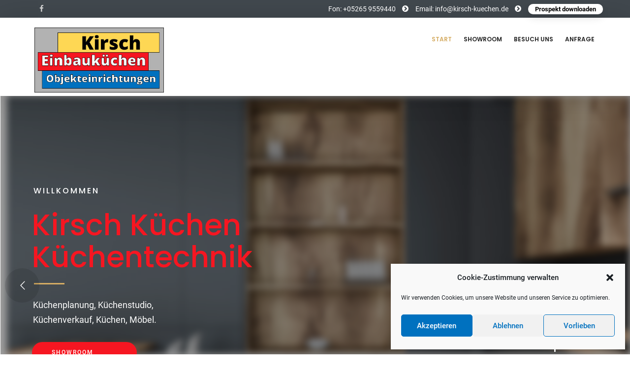

--- FILE ---
content_type: text/html; charset=UTF-8
request_url: https://www.kirsch-kuechen.de/
body_size: 20196
content:
<!DOCTYPE html>
<!--[if lt IE 7]>      <html class="no-js lt-ie9 lt-ie8 lt-ie7" lang="de"> <![endif]-->
<!--[if IE 7]>         <html class="no-js lt-ie9 lt-ie8" lang="de"> <![endif]-->
<!--[if IE 8]>         <html class="no-js lt-ie9" lang="de"> <![endif]-->
<!--[if gt IE 8]><!--> <html class="no-js" lang="de"> <!--<![endif]-->
<head>
<meta charset="UTF-8">
<meta name="viewport" content="width=device-width, initial-scale=1">
<meta http-equiv="X-UA-Compatible" content="IE=edge">
<title>Kirsch Küchen &#8211; Küchen aus Ostwestfalen</title>
<meta name='robots' content='max-image-preview:large' />

<link rel='dns-prefetch' href='//s.w.org' />

<link rel="alternate" type="application/rss+xml" title="Kirsch Küchen &raquo; Feed" href="https://www.kirsch-kuechen.de/feed/" />
<link rel="alternate" type="application/rss+xml" title="Kirsch Küchen &raquo; Kommentar-Feed" href="https://www.kirsch-kuechen.de/comments/feed/" />
<script type="text/javascript">
window._wpemojiSettings = {"baseUrl":"https:\/\/s.w.org\/images\/core\/emoji\/14.0.0\/72x72\/","ext":".png","svgUrl":"https:\/\/s.w.org\/images\/core\/emoji\/14.0.0\/svg\/","svgExt":".svg","source":{"concatemoji":"https:\/\/www.kirsch-kuechen.de\/wp-includes\/js\/wp-emoji-release.min.js?ver=6.0.11"}};
/*! This file is auto-generated */
!function(e,a,t){var n,r,o,i=a.createElement("canvas"),p=i.getContext&&i.getContext("2d");function s(e,t){var a=String.fromCharCode,e=(p.clearRect(0,0,i.width,i.height),p.fillText(a.apply(this,e),0,0),i.toDataURL());return p.clearRect(0,0,i.width,i.height),p.fillText(a.apply(this,t),0,0),e===i.toDataURL()}function c(e){var t=a.createElement("script");t.src=e,t.defer=t.type="text/javascript",a.getElementsByTagName("head")[0].appendChild(t)}for(o=Array("flag","emoji"),t.supports={everything:!0,everythingExceptFlag:!0},r=0;r<o.length;r++)t.supports[o[r]]=function(e){if(!p||!p.fillText)return!1;switch(p.textBaseline="top",p.font="600 32px Arial",e){case"flag":return s([127987,65039,8205,9895,65039],[127987,65039,8203,9895,65039])?!1:!s([55356,56826,55356,56819],[55356,56826,8203,55356,56819])&&!s([55356,57332,56128,56423,56128,56418,56128,56421,56128,56430,56128,56423,56128,56447],[55356,57332,8203,56128,56423,8203,56128,56418,8203,56128,56421,8203,56128,56430,8203,56128,56423,8203,56128,56447]);case"emoji":return!s([129777,127995,8205,129778,127999],[129777,127995,8203,129778,127999])}return!1}(o[r]),t.supports.everything=t.supports.everything&&t.supports[o[r]],"flag"!==o[r]&&(t.supports.everythingExceptFlag=t.supports.everythingExceptFlag&&t.supports[o[r]]);t.supports.everythingExceptFlag=t.supports.everythingExceptFlag&&!t.supports.flag,t.DOMReady=!1,t.readyCallback=function(){t.DOMReady=!0},t.supports.everything||(n=function(){t.readyCallback()},a.addEventListener?(a.addEventListener("DOMContentLoaded",n,!1),e.addEventListener("load",n,!1)):(e.attachEvent("onload",n),a.attachEvent("onreadystatechange",function(){"complete"===a.readyState&&t.readyCallback()})),(e=t.source||{}).concatemoji?c(e.concatemoji):e.wpemoji&&e.twemoji&&(c(e.twemoji),c(e.wpemoji)))}(window,document,window._wpemojiSettings);
</script>
<style type="text/css">
img.wp-smiley,
img.emoji {
	display: inline !important;
	border: none !important;
	box-shadow: none !important;
	height: 1em !important;
	width: 1em !important;
	margin: 0 0.07em !important;
	vertical-align: -0.1em !important;
	background: none !important;
	padding: 0 !important;
}
</style>
	<link rel='stylesheet' id='wp-block-library-css'  href='https://www.kirsch-kuechen.de/wp-includes/css/dist/block-library/style.min.css?ver=6.0.11' type='text/css' media='all' />
<style id='wp-block-library-theme-inline-css' type='text/css'>
.wp-block-audio figcaption{color:#555;font-size:13px;text-align:center}.is-dark-theme .wp-block-audio figcaption{color:hsla(0,0%,100%,.65)}.wp-block-code{border:1px solid #ccc;border-radius:4px;font-family:Menlo,Consolas,monaco,monospace;padding:.8em 1em}.wp-block-embed figcaption{color:#555;font-size:13px;text-align:center}.is-dark-theme .wp-block-embed figcaption{color:hsla(0,0%,100%,.65)}.blocks-gallery-caption{color:#555;font-size:13px;text-align:center}.is-dark-theme .blocks-gallery-caption{color:hsla(0,0%,100%,.65)}.wp-block-image figcaption{color:#555;font-size:13px;text-align:center}.is-dark-theme .wp-block-image figcaption{color:hsla(0,0%,100%,.65)}.wp-block-pullquote{border-top:4px solid;border-bottom:4px solid;margin-bottom:1.75em;color:currentColor}.wp-block-pullquote__citation,.wp-block-pullquote cite,.wp-block-pullquote footer{color:currentColor;text-transform:uppercase;font-size:.8125em;font-style:normal}.wp-block-quote{border-left:.25em solid;margin:0 0 1.75em;padding-left:1em}.wp-block-quote cite,.wp-block-quote footer{color:currentColor;font-size:.8125em;position:relative;font-style:normal}.wp-block-quote.has-text-align-right{border-left:none;border-right:.25em solid;padding-left:0;padding-right:1em}.wp-block-quote.has-text-align-center{border:none;padding-left:0}.wp-block-quote.is-large,.wp-block-quote.is-style-large,.wp-block-quote.is-style-plain{border:none}.wp-block-search .wp-block-search__label{font-weight:700}:where(.wp-block-group.has-background){padding:1.25em 2.375em}.wp-block-separator.has-css-opacity{opacity:.4}.wp-block-separator{border:none;border-bottom:2px solid;margin-left:auto;margin-right:auto}.wp-block-separator.has-alpha-channel-opacity{opacity:1}.wp-block-separator:not(.is-style-wide):not(.is-style-dots){width:100px}.wp-block-separator.has-background:not(.is-style-dots){border-bottom:none;height:1px}.wp-block-separator.has-background:not(.is-style-wide):not(.is-style-dots){height:2px}.wp-block-table thead{border-bottom:3px solid}.wp-block-table tfoot{border-top:3px solid}.wp-block-table td,.wp-block-table th{padding:.5em;border:1px solid;word-break:normal}.wp-block-table figcaption{color:#555;font-size:13px;text-align:center}.is-dark-theme .wp-block-table figcaption{color:hsla(0,0%,100%,.65)}.wp-block-video figcaption{color:#555;font-size:13px;text-align:center}.is-dark-theme .wp-block-video figcaption{color:hsla(0,0%,100%,.65)}.wp-block-template-part.has-background{padding:1.25em 2.375em;margin-top:0;margin-bottom:0}
</style>
<style id='global-styles-inline-css' type='text/css'>
body{--wp--preset--color--black: #000000;--wp--preset--color--cyan-bluish-gray: #abb8c3;--wp--preset--color--white: #fff;--wp--preset--color--pale-pink: #f78da7;--wp--preset--color--vivid-red: #cf2e2e;--wp--preset--color--luminous-vivid-orange: #ff6900;--wp--preset--color--luminous-vivid-amber: #fcb900;--wp--preset--color--light-green-cyan: #7bdcb5;--wp--preset--color--vivid-green-cyan: #00d084;--wp--preset--color--pale-cyan-blue: #8ed1fc;--wp--preset--color--vivid-cyan-blue: #0693e3;--wp--preset--color--vivid-purple: #9b51e0;--wp--preset--color--gold: #d5ac63 ;--wp--preset--color--dark-gray: #34393f ;--wp--preset--color--light-gray: #41484e;--wp--preset--gradient--vivid-cyan-blue-to-vivid-purple: linear-gradient(135deg,rgba(6,147,227,1) 0%,rgb(155,81,224) 100%);--wp--preset--gradient--light-green-cyan-to-vivid-green-cyan: linear-gradient(135deg,rgb(122,220,180) 0%,rgb(0,208,130) 100%);--wp--preset--gradient--luminous-vivid-amber-to-luminous-vivid-orange: linear-gradient(135deg,rgba(252,185,0,1) 0%,rgba(255,105,0,1) 100%);--wp--preset--gradient--luminous-vivid-orange-to-vivid-red: linear-gradient(135deg,rgba(255,105,0,1) 0%,rgb(207,46,46) 100%);--wp--preset--gradient--very-light-gray-to-cyan-bluish-gray: linear-gradient(135deg,rgb(238,238,238) 0%,rgb(169,184,195) 100%);--wp--preset--gradient--cool-to-warm-spectrum: linear-gradient(135deg,rgb(74,234,220) 0%,rgb(151,120,209) 20%,rgb(207,42,186) 40%,rgb(238,44,130) 60%,rgb(251,105,98) 80%,rgb(254,248,76) 100%);--wp--preset--gradient--blush-light-purple: linear-gradient(135deg,rgb(255,206,236) 0%,rgb(152,150,240) 100%);--wp--preset--gradient--blush-bordeaux: linear-gradient(135deg,rgb(254,205,165) 0%,rgb(254,45,45) 50%,rgb(107,0,62) 100%);--wp--preset--gradient--luminous-dusk: linear-gradient(135deg,rgb(255,203,112) 0%,rgb(199,81,192) 50%,rgb(65,88,208) 100%);--wp--preset--gradient--pale-ocean: linear-gradient(135deg,rgb(255,245,203) 0%,rgb(182,227,212) 50%,rgb(51,167,181) 100%);--wp--preset--gradient--electric-grass: linear-gradient(135deg,rgb(202,248,128) 0%,rgb(113,206,126) 100%);--wp--preset--gradient--midnight: linear-gradient(135deg,rgb(2,3,129) 0%,rgb(40,116,252) 100%);--wp--preset--duotone--dark-grayscale: url('#wp-duotone-dark-grayscale');--wp--preset--duotone--grayscale: url('#wp-duotone-grayscale');--wp--preset--duotone--purple-yellow: url('#wp-duotone-purple-yellow');--wp--preset--duotone--blue-red: url('#wp-duotone-blue-red');--wp--preset--duotone--midnight: url('#wp-duotone-midnight');--wp--preset--duotone--magenta-yellow: url('#wp-duotone-magenta-yellow');--wp--preset--duotone--purple-green: url('#wp-duotone-purple-green');--wp--preset--duotone--blue-orange: url('#wp-duotone-blue-orange');--wp--preset--font-size--small: 13px;--wp--preset--font-size--medium: 20px;--wp--preset--font-size--large: 36px;--wp--preset--font-size--x-large: 42px;}.has-black-color{color: var(--wp--preset--color--black) !important;}.has-cyan-bluish-gray-color{color: var(--wp--preset--color--cyan-bluish-gray) !important;}.has-white-color{color: var(--wp--preset--color--white) !important;}.has-pale-pink-color{color: var(--wp--preset--color--pale-pink) !important;}.has-vivid-red-color{color: var(--wp--preset--color--vivid-red) !important;}.has-luminous-vivid-orange-color{color: var(--wp--preset--color--luminous-vivid-orange) !important;}.has-luminous-vivid-amber-color{color: var(--wp--preset--color--luminous-vivid-amber) !important;}.has-light-green-cyan-color{color: var(--wp--preset--color--light-green-cyan) !important;}.has-vivid-green-cyan-color{color: var(--wp--preset--color--vivid-green-cyan) !important;}.has-pale-cyan-blue-color{color: var(--wp--preset--color--pale-cyan-blue) !important;}.has-vivid-cyan-blue-color{color: var(--wp--preset--color--vivid-cyan-blue) !important;}.has-vivid-purple-color{color: var(--wp--preset--color--vivid-purple) !important;}.has-black-background-color{background-color: var(--wp--preset--color--black) !important;}.has-cyan-bluish-gray-background-color{background-color: var(--wp--preset--color--cyan-bluish-gray) !important;}.has-white-background-color{background-color: var(--wp--preset--color--white) !important;}.has-pale-pink-background-color{background-color: var(--wp--preset--color--pale-pink) !important;}.has-vivid-red-background-color{background-color: var(--wp--preset--color--vivid-red) !important;}.has-luminous-vivid-orange-background-color{background-color: var(--wp--preset--color--luminous-vivid-orange) !important;}.has-luminous-vivid-amber-background-color{background-color: var(--wp--preset--color--luminous-vivid-amber) !important;}.has-light-green-cyan-background-color{background-color: var(--wp--preset--color--light-green-cyan) !important;}.has-vivid-green-cyan-background-color{background-color: var(--wp--preset--color--vivid-green-cyan) !important;}.has-pale-cyan-blue-background-color{background-color: var(--wp--preset--color--pale-cyan-blue) !important;}.has-vivid-cyan-blue-background-color{background-color: var(--wp--preset--color--vivid-cyan-blue) !important;}.has-vivid-purple-background-color{background-color: var(--wp--preset--color--vivid-purple) !important;}.has-black-border-color{border-color: var(--wp--preset--color--black) !important;}.has-cyan-bluish-gray-border-color{border-color: var(--wp--preset--color--cyan-bluish-gray) !important;}.has-white-border-color{border-color: var(--wp--preset--color--white) !important;}.has-pale-pink-border-color{border-color: var(--wp--preset--color--pale-pink) !important;}.has-vivid-red-border-color{border-color: var(--wp--preset--color--vivid-red) !important;}.has-luminous-vivid-orange-border-color{border-color: var(--wp--preset--color--luminous-vivid-orange) !important;}.has-luminous-vivid-amber-border-color{border-color: var(--wp--preset--color--luminous-vivid-amber) !important;}.has-light-green-cyan-border-color{border-color: var(--wp--preset--color--light-green-cyan) !important;}.has-vivid-green-cyan-border-color{border-color: var(--wp--preset--color--vivid-green-cyan) !important;}.has-pale-cyan-blue-border-color{border-color: var(--wp--preset--color--pale-cyan-blue) !important;}.has-vivid-cyan-blue-border-color{border-color: var(--wp--preset--color--vivid-cyan-blue) !important;}.has-vivid-purple-border-color{border-color: var(--wp--preset--color--vivid-purple) !important;}.has-vivid-cyan-blue-to-vivid-purple-gradient-background{background: var(--wp--preset--gradient--vivid-cyan-blue-to-vivid-purple) !important;}.has-light-green-cyan-to-vivid-green-cyan-gradient-background{background: var(--wp--preset--gradient--light-green-cyan-to-vivid-green-cyan) !important;}.has-luminous-vivid-amber-to-luminous-vivid-orange-gradient-background{background: var(--wp--preset--gradient--luminous-vivid-amber-to-luminous-vivid-orange) !important;}.has-luminous-vivid-orange-to-vivid-red-gradient-background{background: var(--wp--preset--gradient--luminous-vivid-orange-to-vivid-red) !important;}.has-very-light-gray-to-cyan-bluish-gray-gradient-background{background: var(--wp--preset--gradient--very-light-gray-to-cyan-bluish-gray) !important;}.has-cool-to-warm-spectrum-gradient-background{background: var(--wp--preset--gradient--cool-to-warm-spectrum) !important;}.has-blush-light-purple-gradient-background{background: var(--wp--preset--gradient--blush-light-purple) !important;}.has-blush-bordeaux-gradient-background{background: var(--wp--preset--gradient--blush-bordeaux) !important;}.has-luminous-dusk-gradient-background{background: var(--wp--preset--gradient--luminous-dusk) !important;}.has-pale-ocean-gradient-background{background: var(--wp--preset--gradient--pale-ocean) !important;}.has-electric-grass-gradient-background{background: var(--wp--preset--gradient--electric-grass) !important;}.has-midnight-gradient-background{background: var(--wp--preset--gradient--midnight) !important;}.has-small-font-size{font-size: var(--wp--preset--font-size--small) !important;}.has-medium-font-size{font-size: var(--wp--preset--font-size--medium) !important;}.has-large-font-size{font-size: var(--wp--preset--font-size--large) !important;}.has-x-large-font-size{font-size: var(--wp--preset--font-size--x-large) !important;}
</style>
<link rel='stylesheet' id='contact-form-7-css'  href='https://www.kirsch-kuechen.de/wp-content/plugins/contact-form-7/includes/css/styles.css?ver=5.7.7' type='text/css' media='all' />
<link rel='stylesheet' id='cmplz-general-css'  href='https://www.kirsch-kuechen.de/wp-content/plugins/complianz-gdpr/assets/css/cookieblocker.min.css?ver=1765921356' type='text/css' media='all' />
<link rel='stylesheet' id='js_composer_front-css'  href='https://www.kirsch-kuechen.de/wp-content/plugins/js_composer/assets/css/js_composer.min.css?ver=6.7.0' type='text/css' media='all' />
<link rel='stylesheet' id='bootstrap-css'  href='https://www.kirsch-kuechen.de/wp-content/themes/kueche/assets/css/bootstrap.css' type='text/css' media='all' />
<link rel='stylesheet' id='argu-theme-css'  href='https://www.kirsch-kuechen.de/wp-content/themes/kueche/assets/css/argu.css?ver=1.0' type='text/css' media='all' />
<link rel='stylesheet' id='argu-skins-css'  href='https://www.kirsch-kuechen.de/wp-content/themes/kueche/assets/css/skins/brown.css' type='text/css' media='all' />
<link rel="preload" as="style" href="//www.kirsch-kuechen.de/wp-content/uploads/omgf/omgf-stylesheet-133/omgf-stylesheet-133.css?ver=1666342953" /><link rel="stylesheet" href="//www.kirsch-kuechen.de/wp-content/uploads/omgf/omgf-stylesheet-133/omgf-stylesheet-133.css?ver=1666342953" media="print" onload="this.media='all'"><noscript><link rel="stylesheet" href="//www.kirsch-kuechen.de/wp-content/uploads/omgf/omgf-stylesheet-133/omgf-stylesheet-133.css?ver=1666342953" /></noscript><link rel='stylesheet' id='argu-style-css'  href='https://www.kirsch-kuechen.de/wp-content/themes/kueche/style.css?ver=6.0.11' type='text/css' media='all' />
<style id='argu-style-inline-css' type='text/css'>
#logo {margin-top:10px;}.topclass.topclass-shrink #logo #uplogo img {margin-top:0px;}#logo {padding-bottom:7px;}#logo {margin-left:0px;}#loader.white_pre {background-color:rgba(255,255,255,0.98) !important;}.normal.light .topclass{background:rgba(255,255,255,0.85) !important;}#logo {margin-right:0px;}.topclass{background-color:#FFFFFF!important;}.normal .topclass.topclass-shrink{background:#FFFFFF!important;}.normal .topclass.topclass-shrink {background:rgba(255,255,255,1) !important;}.topbarmenu ul li.menu_icon a i {font-size:13px;}#nav-main, .search_menu, .shop_icon, .popup_menuo {margin-top:2px;}#nav-main ul.sf-menu li.active>a {color:#D5AC63 !important;}.topclass.topclass-shrink #nav-main, .topclass.topclass-shrink .shop_icon, .topclass.topclass-shrink .search_menu, .topclass.topclass-shrink .popup_menuo {margin-top:0px;}.sf-menu ul, #up_topbar #nav-main ul > li.up-megamenu > ul.sf-dropdown-menu, #up_topbar .widget_shopping_cart_content {background-color:#41484E !important;}.top-bar-section {background:#41484E;}.topbarmenu ul li {margin-right:31px;}ul.sf-dropdown-menu{margin-top:0px !important;}.spinner.sp_1 ,.spinner.sp_2>div,.cube1,.cube2,.spinner.sp_4>div{background-color:#0071BF!important;}.topbarmenu ul li {font-family:Poppins;}.footercopy{background:#41484E!important;}.mobileclass {background:#41484E    ;}.search_menu i,.shop_icon a, .search_menu i {color:#000000 !important;}.nav-trigger-case .up-menu-icon i {color:#121212 !important;}#toggle-menu span {background:#000000 !important;}.footer_up_wrap {background:#34393F     !important ;} @media (max-width: 1020px) {#logo .up-logo {display: none;} #logo .retina-logo {display: block;}}
</style>
<script type='text/javascript' src='https://www.kirsch-kuechen.de/wp-includes/js/jquery/jquery.min.js?ver=3.6.0' id='jquery-core-js'></script>
<script type='text/javascript' src='https://www.kirsch-kuechen.de/wp-includes/js/jquery/jquery-migrate.min.js?ver=3.3.2' id='jquery-migrate-js'></script>
<link rel="https://api.w.org/" href="https://www.kirsch-kuechen.de/wp-json/" /><link rel="alternate" type="application/json" href="https://www.kirsch-kuechen.de/wp-json/wp/v2/pages/11221" /><link rel="EditURI" type="application/rsd+xml" title="RSD" href="https://www.kirsch-kuechen.de/xmlrpc.php?rsd" />
<link rel="wlwmanifest" type="application/wlwmanifest+xml" href="https://www.kirsch-kuechen.de/wp-includes/wlwmanifest.xml" /> 
<meta name="generator" content="WordPress 6.0.11" />
<link rel="canonical" href="https://www.kirsch-kuechen.de/" />
<link rel='shortlink' href='https://www.kirsch-kuechen.de/' />
<link rel="alternate" type="application/json+oembed" href="https://www.kirsch-kuechen.de/wp-json/oembed/1.0/embed?url=https%3A%2F%2Fwww.kirsch-kuechen.de%2F" />
<link rel="alternate" type="text/xml+oembed" href="https://www.kirsch-kuechen.de/wp-json/oembed/1.0/embed?url=https%3A%2F%2Fwww.kirsch-kuechen.de%2F&#038;format=xml" />
<meta name="generator" content="Redux 4.5.10" />			<style>.cmplz-hidden {
					display: none !important;
				}</style><!-- Analytics by WP Statistics - https://wp-statistics.com -->
<style type="text/css">.recentcomments a{display:inline !important;padding:0 !important;margin:0 !important;}</style><meta name="generator" content="Powered by WPBakery Page Builder - drag and drop page builder for WordPress."/>
<meta name="generator" content="Powered by Slider Revolution 6.5.7 - responsive, Mobile-Friendly Slider Plugin for WordPress with comfortable drag and drop interface." />
<script type="text/javascript">function setREVStartSize(e){
			//window.requestAnimationFrame(function() {				 
				window.RSIW = window.RSIW===undefined ? window.innerWidth : window.RSIW;	
				window.RSIH = window.RSIH===undefined ? window.innerHeight : window.RSIH;	
				try {								
					var pw = document.getElementById(e.c).parentNode.offsetWidth,
						newh;
					pw = pw===0 || isNaN(pw) ? window.RSIW : pw;
					e.tabw = e.tabw===undefined ? 0 : parseInt(e.tabw);
					e.thumbw = e.thumbw===undefined ? 0 : parseInt(e.thumbw);
					e.tabh = e.tabh===undefined ? 0 : parseInt(e.tabh);
					e.thumbh = e.thumbh===undefined ? 0 : parseInt(e.thumbh);
					e.tabhide = e.tabhide===undefined ? 0 : parseInt(e.tabhide);
					e.thumbhide = e.thumbhide===undefined ? 0 : parseInt(e.thumbhide);
					e.mh = e.mh===undefined || e.mh=="" || e.mh==="auto" ? 0 : parseInt(e.mh,0);		
					if(e.layout==="fullscreen" || e.l==="fullscreen") 						
						newh = Math.max(e.mh,window.RSIH);					
					else{					
						e.gw = Array.isArray(e.gw) ? e.gw : [e.gw];
						for (var i in e.rl) if (e.gw[i]===undefined || e.gw[i]===0) e.gw[i] = e.gw[i-1];					
						e.gh = e.el===undefined || e.el==="" || (Array.isArray(e.el) && e.el.length==0)? e.gh : e.el;
						e.gh = Array.isArray(e.gh) ? e.gh : [e.gh];
						for (var i in e.rl) if (e.gh[i]===undefined || e.gh[i]===0) e.gh[i] = e.gh[i-1];
											
						var nl = new Array(e.rl.length),
							ix = 0,						
							sl;					
						e.tabw = e.tabhide>=pw ? 0 : e.tabw;
						e.thumbw = e.thumbhide>=pw ? 0 : e.thumbw;
						e.tabh = e.tabhide>=pw ? 0 : e.tabh;
						e.thumbh = e.thumbhide>=pw ? 0 : e.thumbh;					
						for (var i in e.rl) nl[i] = e.rl[i]<window.RSIW ? 0 : e.rl[i];
						sl = nl[0];									
						for (var i in nl) if (sl>nl[i] && nl[i]>0) { sl = nl[i]; ix=i;}															
						var m = pw>(e.gw[ix]+e.tabw+e.thumbw) ? 1 : (pw-(e.tabw+e.thumbw)) / (e.gw[ix]);					
						newh =  (e.gh[ix] * m) + (e.tabh + e.thumbh);
					}
					var el = document.getElementById(e.c);
					if (el!==null && el) el.style.height = newh+"px";					
					el = document.getElementById(e.c+"_wrapper");
					if (el!==null && el) {
						el.style.height = newh+"px";
						el.style.display = "block";
					}
				} catch(e){
					console.log("Failure at Presize of Slider:" + e)
				}					   
			//});
		  };</script>
<style id="argu_usefulpi-dynamic-css" title="dynamic-css" class="redux-options-output">header #logo a.brand,.logofont{font-family:Lato;line-height:40px;font-weight:400;font-style:normal;font-size:32px;}h1{font-family:Poppins;line-height:62px;font-weight:600;font-style:normal;color:#2b2b2b;font-size:50px;}h2{font-family:Poppins;line-height:50px;font-weight:600;font-style:normal;color:#2b2b2b;font-size:40px;}h3{font-family:Poppins;line-height:36px;font-weight:400;font-style:normal;color:#2b2b2b;font-size:28px;}h4{font-family:Poppins;line-height:27px;font-weight:500;font-style:normal;color:#2b2b2b;font-size:21px;}h5{font-family:Poppins;line-height:24px;font-weight:600;font-style:normal;color:#2b2b2b;font-size:18px;}h6{font-family:Poppins;line-height:24px;letter-spacing:3px;font-weight:600;font-style:normal;color:#2b2b2b;font-size:16px;}body{font-family:Roboto;line-height:24px;font-weight:400;font-style:normal;color:#363636;font-size:16px;}#nav-main ul.sf-menu a{font-family:Poppins;font-weight:600;font-style:normal;color:#212121;font-size:14px;}.nav-inner .up-mobnav, .up-mobile-nav .nav-inner li a,.nav-trigger-case{font-family:Heebo;line-height:20px;font-weight:500;font-style:normal;color:#ffffff;font-size:15px;}</style><style type="text/css" data-type="vc_shortcodes-custom-css">.vc_custom_1552490858493{background-color: #42494f !important;}.vc_custom_1552495119165{margin-top: -4% !important;}.vc_custom_1553275772449{background-image: url(http://argukitchen.useful-pixels.com/wp-content/uploads/2016/01/argup13.jpg?id=2731) !important;background-position: center !important;background-repeat: no-repeat !important;background-size: cover !important;}.vc_custom_1552844191166{padding-top: 15px !important;}.vc_custom_1553100935990{background-color: #41484e !important;}.vc_custom_1597831919583{margin-bottom: 10px !important;}.vc_custom_1597831941124{margin-bottom: 15px !important;}.vc_custom_1597832062513{margin-bottom: 15px !important;}.vc_custom_1597832369539{margin-bottom: 10px !important;}.vc_custom_1597832388271{margin-bottom: 15px !important;}.vc_custom_1597832403346{margin-bottom: 10px !important;}.vc_custom_1597905638446{margin-bottom: 10px !important;}.vc_custom_1597905714696{margin-bottom: 10px !important;}.vc_custom_1597905765627{margin-bottom: 10px !important;}.vc_custom_1597905818140{margin-bottom: 10px !important;}.vc_custom_1553275754522{background-image: url(http://argukitchen.useful-pixels.com/wp-content/uploads/2019/03/m2.jpg?id=3731) !important;background-position: center !important;background-repeat: no-repeat !important;background-size: cover !important;}.vc_custom_1597910023355{margin-bottom: 10px !important;}.vc_custom_1553014355529{background-image: url(http://argukitchen.useful-pixels.com/wp-content/uploads/2019/03/mr_test_bg2.jpg?id=3960) !important;background-position: center !important;background-repeat: no-repeat !important;background-size: cover !important;}.vc_custom_1552495886333{background-color: #41484e !important;border-radius: 5px !important;}.vc_custom_1552495892158{background-color: #3c4146 !important;border-radius: 5px !important;}.vc_custom_1552495898342{background-color: #41484e !important;border-radius: 5px !important;}.vc_custom_1597910641087{margin-bottom: 10px !important;}.vc_custom_1597910332138{padding-bottom: 5px !important;}</style><noscript><style> .wpb_animate_when_almost_visible { opacity: 1; }</style></noscript></head>
<body data-cmplz=1 class="home page-template page-template-page-fullwidth page-template-page-fullwidth-php page wide  button_b wpb-js-composer js-comp-ver-6.7.0 vc_responsive">
	
<div id="loader" class="white_pre">
  <div id="up_status"> 
  <div class="preloader-img">
    <img src="https://www.kirsch-kuechen.de/wp-content/uploads/2022/01/kirschkuechensmall.jpg"  alt="Kirsch Küchen" />   </div>
  
	  
 

 	

	 
				 <div class="preloader-up">
            <div class="spinner sp_4">
  <div class="bounce1"></div>
  <div class="bounce2"></div>
  <div class="bounce3"></div>
            </div>
        </div> 
	   	  
  </div>
</div>
<div id="wrapper" class="container">
 
   
 
 <!-- Search Nav Form -->
 <header class="normal  dark">

    <div class="top-bar-section">
  <div class="container  tbs">
<div class="col-md-4 top_bar_left"> 
        <span class="shortcode_icon "><a href="#" style="color:#ccc;font-size:15px"><i class="fa fa-facebook"></i></a></span>    	</div>
<div class="col-md-8 top_bar_right"> 
        <span style="color: #ffffff;font-size: 14px">Fon: +05265 9559440 </span> <span class="shortcode_icon "><a href="#" style="color:#fff;font-size:15px"><i class="fa fa-chevron-circle-right"></i></a></span> <span style="color: #ffffff;font-size: 14px">Email: info@kirsch-kuechen.de </span> <span class="shortcode_icon "><a href="#" style="color:#fff;font-size:15px"><i class="fa fa-chevron-circle-right"></i></a></span> <a class="up-button tb" title="Prospekt downloaden" href="#">Prospekt downloaden</a>    	</div>
</div>
</div><!-- Top Bar end -->	
 	

 	 <div id="up_topbar" class="topclass enable_sticky">
<!-- /*$argu_usefulpi ['display_sh'] == '0'  -->
 <div class="container ">
 <div class="row">
 <div class="col-md-3 topnav-left">
 <div class="topbarmenu clearfix">
 <!-- Logo Start -->
 <div id="logo" class="logocase">
 <a class="brand logofont" href="https://www.kirsch-kuechen.de/">
  <div id="uplogo">
 <img src="https://www.kirsch-kuechen.de/wp-content/uploads/2022/01/kirschkuechen.jpg" alt="Kirsch Küchen" class="up-logo " />
 
   <img src="https://www.kirsch-kuechen.de/wp-content/uploads/2022/01/kirschkuechen.jpg" class="retina-logo" alt="Kirsch Küchen" />  </div>
  </a>                      
 </div> <!-- Close #logo -->
 <!-- close logo span -->
 </div>
 </div>
 <!-- close topnav left -->
 	
   <div class="topnav-right">
 <div class="topbarmenu clearfix">
 <nav id="nav-main" class="clearfix" role="navigation">
 <div class="menu-menu-main-container"><ul id="menu-menu-main" class="sf-menu"><li id="menu-item-11229" class="menu-item menu-item-type-post_type menu-item-object-page menu-item-home current-menu-item page_item page-item-11221 current_page_item menu-item-11229 active"><a title="Start" href="https://www.kirsch-kuechen.de/">Start</a></li>
<li id="menu-item-11363" class="menu-item menu-item-type-post_type menu-item-object-page menu-item-11363"><a title="Showroom" href="https://www.kirsch-kuechen.de/showroom/">Showroom</a></li>
<li id="menu-item-2808" class="menu-item menu-item-type-post_type menu-item-object-page menu-item-2808"><a title="Besuch Uns" href="https://www.kirsch-kuechen.de/besuchuns/">Besuch Uns</a></li>
<li id="menu-item-2825" class="menu-item menu-item-type-post_type menu-item-object-page menu-item-2825"><a title="Anfrage" href="https://www.kirsch-kuechen.de/anfrage/">Anfrage</a></li>
</ul></div> </nav> 
 </div>
 </div>
 <!-- topnav-right end-->
 </div> 
 <!-- Row end --> 
 </div> 
 <!-- Container end -->
 </div>	 	
<!-- One Page --> 
	  <div class="container_mob"> 
  <div id="mobile-up-trigger" class="nav-trigger">
 <a class="nav-trigger-case mobileclass collapsed" data-toggle="collapse" data-target=".up-nav-collapse">
 <div class="up-menu-icon"><i class="fa fa-bars"></i></div>
 </a> 
 </div>
 <div id="up-mobile-nav" class="up-mobile-nav"> 
 <div class="nav-inner mobileclass"> 
 <div class="collapse  up-nav-collapse"> 
 <div class="menu-mob-menu-container"><ul id="menu-mob-menu" class="up-mobnav"><li id="menu-item-1474" class="menu-item menu-item-type-post_type menu-item-object-page menu-item-1474"><a href="https://www.kirsch-kuechen.de/home/">Home</a></li>
<li id="menu-item-2633" class="menu-item menu-item-type-post_type menu-item-object-page menu-item-2633"><a href="https://www.kirsch-kuechen.de/services/">Services</a></li>
<li id="menu-item-3550" class="menu-item menu-item-type-post_type menu-item-object-page menu-item-3550"><a href="https://www.kirsch-kuechen.de/services-2/">Services 2</a></li>
<li id="menu-item-1428" class="menu-item menu-item-type-post_type menu-item-object-page menu-item-has-children menu-item-1428"><a href="https://www.kirsch-kuechen.de/besuchuns/">Besuch Uns</a>
<ul class="sub-menu">
	<li id="menu-item-3551" class="menu-item menu-item-type-post_type menu-item-object-page menu-item-3551"><a href="https://www.kirsch-kuechen.de/anfrage/">Anfrage</a></li>
</ul>
</li>
</ul></div>    </div> 
 </div> 
 </div> 
  </div> 
 <!--  Mob menu end -->
 </header> 
				<div class="rev_slide">
			<!-- START slider REVOLUTION SLIDER 6.5.7 --><p class="rs-p-wp-fix"></p>
			<rs-module-wrap id="rev_slider_1_1_wrapper" data-source="gallery" style="visibility:hidden;background:transparent;padding:0;margin:0px auto;margin-top:0;margin-bottom:0;">
				<rs-module id="rev_slider_1_1" style="" data-version="6.5.7">
					<rs-slides>
						<rs-slide style="position: absolute;" data-key="rs-1" data-title="Slide" data-thumb="//www.kirsch-kuechen.de/wp-content/uploads/revslider/mr_slide_3-100x50.jpg" data-anim="r:0;" data-in="o:0;" data-out="a:false;">
							<img src="//www.kirsch-kuechen.de/wp-content/plugins/revslider/public/assets/assets/dummy.png" title="start" class="rev-slidebg tp-rs-img rs-lazyload" data-lazyload="//www.kirsch-kuechen.de/wp-content/uploads/revslider/mr_slide_3.jpg" data-panzoom="d:10000;ss:98;se:100;" data-no-retina>
<!--
							--><rs-layer
								id="slider-1-slide-1-layer-1" 
								data-type="text"
								data-color="#f61621||#ffffff||#ffffff||#ffffff"
								data-rsp_ch="on"
								data-xy="x:l,l,l,c;xo:10px,66px,50px,13px;yo:230px,202px,161px,147px;"
								data-text="w:normal;s:60,50,40,40;l:65,65,50,45;fw:500;a:inherit,inherit,inherit,left;"
								data-dim="w:777px,582px,504px,392px;h:auto,auto,108px,119px;"
								data-frame_0="o:1;tp:600;"
								data-frame_0_chars="d:5;o:0;"
								data-frame_1="tp:600;e:power4.inOut;st:700;sp:1500;sR:700;"
								data-frame_1_chars="d:5;"
								data-frame_999="o:0;tp:600;st:w;sp:1000;sR:7900;c:transparent;"
								style="z-index:7;font-family:'Poppins';"
							>Kirsch Küchen<br>
Küchentechnik 
							</rs-layer><!--

							--><rs-layer
								id="slider-1-slide-1-layer-2" 
								data-type="text"
								data-rsp_ch="on"
								data-xy="x:l,l,l,c;xo:13px,70px,56px,-103px;yo:185px,152px,116px,116px;"
								data-text="w:normal,nowrap,nowrap,nowrap;s:16;l:16;ls:3px;fw:500;a:inherit,inherit,inherit,left;"
								data-dim="w:203px,137px,141px,154px;h:auto,auto,17px,18px;"
								data-frame_0="tp:600;c:transparent;"
								data-frame_1="tp:600;e:power4.inOut;st:690;sp:2000;sR:690;"
								data-frame_999="o:0;tp:600;st:w;sp:1000;sR:9310;c:transparent;"
								style="z-index:6;font-family:'Poppins';text-transform:uppercase;"
							>Willkommen 
							</rs-layer><!--

							--><rs-layer
								id="slider-1-slide-1-layer-3" 
								class="tp-shape tp-shapewrapper"
								data-type="shape"
								data-rsp_ch="on"
								data-xy="x:l,l,l,c;xo:14px,67px,51px,-158px;y:t,t,t,m;yo:380px,359px,282px,27px;"
								data-text="w:normal,nowrap,nowrap,nowrap;a:inherit;"
								data-dim="w:62px,60px,60px,50px;h:3px;"
								data-frame_0="sX:0;tp:600;"
								data-frame_1="tp:600;e:power4.inOut;st:700;sp:2000;sR:700;"
								data-frame_999="o:0;tp:600;st:w;sp:1000;sR:9300;"
								style="z-index:8;background-color:#d5ac63;"
							> 
							</rs-layer><!--

							--><p
								id="slider-1-slide-1-layer-4" 
								class="rs-layer"
								data-type="text"
								data-rsp_ch="on"
								data-xy="x:l,l,l,c;xo:12px,61px,48px,-16px;yo:410px,391px,301px,374px;"
								data-text="w:normal;s:18,17,16,19;l:30,27,21,25;fw:400,400,500,400;a:inherit,inherit,inherit,left;"
								data-dim="w:530px,505px,340px,336px;h:91px,auto,81px,auto;"
								data-frame_0="tp:600;"
								data-frame_1="tp:600;e:power4.inOut;st:700;sp:2000;sR:700;"
								data-frame_999="o:0;tp:600;st:w;sp:1000;sR:9300;c:transparent;"
								style="z-index:9;font-family:'Roboto';"
							>Küchenplanung, Küchenstudio, <br>Küchenverkauf, Küchen, Möbel. 
							</p><!--

							--><a
								id="slider-1-slide-1-layer-5" 
								class="rs-layer rev-btn"
								href="https://www.kirsch-kuechen.de/showroom/" target="_self" rel="nofollow"
								data-type="button"
								data-color="rgba(255,255,255,1)"
								data-rsp_ch="on"
								data-xy="x:l,l,l,c;xo:10px,55px,46px,-84px;y:t,t,b,b;yo:500px,474px,170px,98px;"
								data-text="w:normal,nowrap,nowrap,nowrap;s:12,12,12,14;l:12,12,12,14;ls:2px;fw:500,500,500,700;a:inherit;"
								data-dim="w:213px,215px,214px,auto;h:43px,auto,auto,37px;"
								data-actions='o:click;a:scrollbelow;sp:2000;e:power3.inOut;'
								data-padding="t:15,15,15,12;r:40,40,40,30;b:15,15,15,12;l:40,40,40,30;"
								data-border="bor:45px,45px,45px,45px;"
								data-frame_0="tp:600;bri:0%;"
								data-frame_1="tp:600;e:power4.inOut;st:700;sp:2000;sR:700;"
								data-frame_999="o:0;tp:600;e:power4.inOut;st:w;sp:1000;sR:9300;bri:0%;"
								data-frame_hover="bgc:#41484e;boc:#000;bor:45px,45px,45px,45px;bos:solid;oX:50;oY:50;sp:500;bri:90%;"
								style="z-index:10;background-color:#f61621;font-family:'Roboto';text-transform:uppercase;cursor:pointer;outline:none;box-shadow:0px 8px 15px rgba(0, 0, 0, 0.1) !important;box-sizing:border-box;-moz-box-sizing:border-box;-webkit-box-sizing:border-box;"
							> SHOWROOM  
							</a><!--

							--><rs-layer
								id="slider-1-slide-1-layer-14" 
								class="tp-shape tp-shapewrapper rs-noevents"
								data-type="shape"
								data-rsp_ch="on"
								data-xy="x:l,l,l,c;xo:1px,0,0,0;"
								data-text="w:normal;a:inherit;"
								data-dim="w:100%;h:100%;"
								data-basealign="slide"
								data-frame_0="tp:600;"
								data-frame_1="tp:600;sR:10;"
								data-frame_999="o:0;tp:600;st:w;sp:1000;sR:11690;"
								style="z-index:5;background-color:rgba(0,0,0,0.39);"
							> 
							</rs-layer><!--

							--><rs-layer
								id="slider-1-slide-1-layer-17" 
								data-type="text"
								data-rsp_ch="on"
								data-xy="x:l,l,l,c;xo:881px,741px,581px,146px;yo:469px,485px,423px,523px;"
								data-text="w:normal,nowrap,nowrap,nowrap;s:24,24,20,20;l:24,24,20,20;ls:0,0px,0px,0px;fw:500;a:inherit;"
								data-dim="w:237px,auto,123px,116px;h:96px,auto,21px,21px;"
								data-vbility="t,t,t,f"
								data-frame_0="tp:600;"
								data-frame_1="tp:600;e:power4.inOut;st:700;sp:2000;sR:700;"
								data-frame_999="o:0;tp:600;st:w;sp:1000;sR:9300;c:transparent;"
								style="z-index:12;font-family:'Poppins';"
							>Mittelstraße 51<br> 32694 Dörentrup 
							</rs-layer><!--
-->						</rs-slide>
						<rs-slide style="position: absolute;" data-key="rs-2" data-title="Slide" data-thumb="//www.kirsch-kuechen.de/wp-content/uploads/revslider/mr_slide_4-100x50.jpg" data-anim="r:0;" data-in="o:0;" data-out="a:false;">
							<img src="//www.kirsch-kuechen.de/wp-content/plugins/revslider/public/assets/assets/dummy.png" title="start" class="rev-slidebg tp-rs-img rs-lazyload" data-lazyload="//www.kirsch-kuechen.de/wp-content/uploads/revslider/mr_slide_4.jpg" data-panzoom="d:10000;ss:98;se:100;" data-no-retina>
<!--
							--><rs-layer
								id="slider-1-slide-2-layer-1" 
								data-type="text"
								data-rsp_ch="on"
								data-xy="x:l,l,l,c;xo:10px,66px,50px,13px;yo:230px,202px,161px,147px;"
								data-text="w:normal;s:60,50,40,40;l:65,65,50,45;fw:500;a:inherit,inherit,inherit,left;"
								data-dim="w:777px,582px,504px,392px;h:auto,auto,108px,119px;"
								data-frame_0="o:1;tp:600;"
								data-frame_0_chars="d:5;o:0;"
								data-frame_1="tp:600;e:power4.inOut;st:700;sp:1500;sR:700;"
								data-frame_1_chars="d:5;"
								data-frame_999="o:0;tp:600;st:w;sp:1000;sR:7950;c:transparent;"
								style="z-index:7;font-family:'Poppins';"
							>Küchen-<br>so wie du sie willst 
							</rs-layer><!--

							--><rs-layer
								id="slider-1-slide-2-layer-3" 
								class="tp-shape tp-shapewrapper"
								data-type="shape"
								data-rsp_ch="on"
								data-xy="x:l,l,l,c;xo:14px,67px,51px,-158px;y:t,t,t,m;yo:380px,359px,282px,27px;"
								data-text="w:normal,nowrap,nowrap,nowrap;a:inherit;"
								data-dim="w:62px,60px,60px,50px;h:3px;"
								data-frame_0="sX:0;tp:600;"
								data-frame_1="tp:600;e:power4.inOut;st:700;sp:2000;sR:700;"
								data-frame_999="o:0;tp:600;st:w;sp:1000;sR:9300;"
								style="z-index:8;background-color:#d5ac63;"
							> 
							</rs-layer><!--

							--><p
								id="slider-1-slide-2-layer-4" 
								class="rs-layer"
								data-type="text"
								data-rsp_ch="on"
								data-xy="x:l,l,l,c;xo:12px,61px,48px,-16px;yo:410px,391px,301px,374px;"
								data-text="w:normal;s:18,17,16,19;l:30,27,21,25;fw:400,400,500,400;a:inherit,inherit,inherit,left;"
								data-dim="w:530px,505px,340px,336px;h:65px,auto,81px,auto;"
								data-frame_0="tp:600;"
								data-frame_1="tp:600;e:power4.inOut;st:700;sp:2000;sR:700;"
								data-frame_999="o:0;tp:600;st:w;sp:1000;sR:9300;c:transparent;"
								style="z-index:9;font-family:'Roboto';"
							>Moderne Designküchen aus nachhaltiger Produktion 
							</p><!--

							--><rs-layer
								id="slider-1-slide-2-layer-14" 
								class="tp-shape tp-shapewrapper rs-noevents"
								data-type="shape"
								data-rsp_ch="on"
								data-xy="x:l,l,l,c;"
								data-text="w:normal;a:inherit;"
								data-dim="w:100%;h:100%;"
								data-basealign="slide"
								data-frame_0="tp:600;"
								data-frame_1="tp:600;sR:10;"
								data-frame_999="o:0;tp:600;st:w;sp:1000;sR:11690;"
								style="z-index:5;background-color:rgba(0,0,0,0.39);"
							> 
							</rs-layer><!--

							--><rs-layer
								id="slider-1-slide-2-layer-16" 
								data-type="image"
								data-rsp_ch="on"
								data-xy="x:l,l,l,c;xo:980px,733px,574px,143px;yo:361px,315px,292px,413px;"
								data-text="l:22;a:inherit;"
								data-dim="w:150px,150px,123px,99px;h:150px,150px,123px,99px;"
								data-vbility="t,t,t,f"
								data-frame_0="tp:600;"
								data-frame_1="tp:600;e:power4.inOut;st:700;sp:2000;sR:700;"
								data-frame_999="st:w;sR:9300;auto:true;"
								data-loop_0="oX:50;oY:50;"
								data-loop_999="rZ:360;sp:40000;yym:t;yyr:t;yys:t;yyf:t;"
								style="z-index:11;"
							><img src="//www.kirsch-kuechen.de/wp-content/plugins/revslider/public/assets/assets/dummy.png" class="tp-rs-img rs-lazyload" width="200" height="200" data-lazyload="//www.kirsch-kuechen.de/wp-content/uploads/revslider/m_logo9.png" data-no-retina> 
							</rs-layer><!--

							--><rs-layer
								id="slider-1-slide-2-layer-17" 
								data-type="text"
								data-rsp_ch="on"
								data-xy="x:l,l,l,c;xo:980px,741px,581px,146px;yo:509px,485px,423px,523px;"
								data-text="w:normal,nowrap,nowrap,nowrap;s:25,24,20,20;l:25,24,20,20;fw:500;a:inherit;"
								data-dim="w:169px,auto,123px,116px;h:27px,auto,21px,21px;"
								data-vbility="t,t,t,f"
								data-frame_0="tp:600;"
								data-frame_1="tp:600;e:power4.inOut;st:700;sp:2000;sR:700;"
								data-frame_999="o:0;tp:600;st:w;sp:1000;sR:9300;c:transparent;"
								style="z-index:12;font-family:'Poppins';"
							>Eco Friendly 
							</rs-layer><!--
-->						</rs-slide>
					</rs-slides>
				</rs-module>
				<script type="text/javascript">
					setREVStartSize({c: 'rev_slider_1_1',rl:[1240,1024,778,480],el:[750,740,640,640],gw:[1170,1024,778,480],gh:[750,740,640,640],type:'standard',justify:'',layout:'fullwidth',mh:"0"});if (window.RS_MODULES!==undefined && window.RS_MODULES.modules!==undefined && window.RS_MODULES.modules["revslider11"]!==undefined) {window.RS_MODULES.modules["revslider11"].once = false;window.revapi1 = undefined;if (window.RS_MODULES.checkMinimal!==undefined) window.RS_MODULES.checkMinimal()}
				</script>
			</rs-module-wrap>
			<!-- END REVOLUTION SLIDER -->
</div>								
				  
			
<div class="wrap maincontent " role="document">
         <div  class="vc_row wpb_row vc_row-fluid vc_row-o-equal-height vc_row-flex   "><div class="vc_container"><div class="wpb_column vc_column_container vc_col-sm-8"><div class="vc_column-inner"><div class="wpb_wrapper"><div class="vc_empty_space"   style="height: 120px;min-height:50px" ><span class="vc_empty_space_inner"></span></div>
<div id="uphs-hotspoted-image696d8ca14ea4a" class="uphs-hotspot-wrapper-wrapper"><div class="uphs-hotspot-wrapper"  data-hotspot-content="%5B%7B%22index%22%3A4%2C%22x%22%3A35.19576848249027%2C%22y%22%3A34.88520408163265%2C%22Title%22%3A%22Oberfl%C3%A4chen%22%2C%22Message%22%3A%22Die%20Oberfl%C3%A4chen%20der%20K%C3%BCchenelemente%20k%C3%B6nnen%20aus%20verschiedenen%20Materialien%20bestehen.%20Jedes%20Material%20hat%20gewissen%20Vorz%C3%BCge%20und%20Anspr%C3%BCche%22%7D%2C%7B%22index%22%3A5%2C%22x%22%3A53.63419459962756%2C%22y%22%3A64.27292263610315%2C%22Title%22%3A%22K%C3%BCchenger%C3%A4te%22%2C%22Message%22%3A%22%C3%9Cberlegen%20Sie%20ganz%20konkret%2C%20wie%20Ihre%20Traumk%C3%BCche%20ausgestattet%20sein%20soll.%20Beispielsweise%3A%20Wo%20kann%20der%20Geschirrsp%C3%BCler%20unterkommen%3F%20Wenn%20die%20K%C3%BCchenzeile%20schon%20sehr%20vollgestellt%20ist%2C%20kann%20ein%2045%20cm%20breites%20Ger%C3%A4t%20statt%20den%20genormten%2060%20cm%20interessant%20sein.%20Auch%20K%C3%BChlschr%C3%A4nke%20gibt%20es%20in%20unterschiedlichen%20Gr%C3%B6%C3%9Fen.%22%7D%2C%7B%22index%22%3A6%2C%22x%22%3A85.80678501945526%2C%22y%22%3A73.78368263473054%2C%22Title%22%3A%22Stauraum%22%2C%22Message%22%3A%22Gen%C3%BCgend%20Stauraum%20erleichtert%20die%20Organisation%20und%20Ordnung%3A%20Je%20mehr%20Geschirr%20und%20K%C3%BCchenutensilien%20da%20sind%2C%20desto%20mehr%20Schr%C3%A4nke%20m%C3%BCssen%20eingeplant%20werden.%20Gro%C3%9Fe%20und%20tiefe%20H%C3%A4ngeschr%C3%A4nke%20bieten%20vor%20allem%20in%20kleinen%20K%C3%BCchen%20viel%20Platz%20zum%20Verstaue%22%7D%5D" ><div class="uphs-hotspot-image-cover"><img src="https://www.kirsch-kuechen.de/wp-content/uploads/2019/03/m2.jpg" width="1232" height="800" alt="marker"/></div></div></div></div></div></div><div class="wpb_column vc_column_container vc_col-sm-4"><div class="vc_column-inner"><div class="wpb_wrapper"><div class="vc_empty_space"   style="height: 125px;min-height:30px" ><span class="vc_empty_space_inner"></span></div>
<h6 style="text-align: left" class="vc_custom_heading vc_custom_1597831919583" >Wir</h6><h2 style="text-align: left" class="vc_custom_heading vc_custom_1597831941124" >Kirsch<br />
Einbauküchen</h2><div class="sep_iner"><div class="up_separator wpb_animate_when_almost_visible wpb_appear appear sep_border  " style="margin-bottom:10px;width:62px;border-color:#d5ac63;border-width:3px;"></div></div><h4 style="text-align: left" class="vc_custom_heading vc_custom_1597832062513" >Küchenplanung und Aufbau vom Profi</h4>
	<div class="wpb_text_column wpb_content_element " >
		<div class="wpb_wrapper">
			<p>Weil sich Anschlüsse und schwere Schränke nicht so einfach wieder verlegen beziehungsweise umrücken lassen, sind Fehler in der Küchenplanung meist von Dauer und oft lange Zeit ein Ärgernis. Eine ausführliche Küchenberatung von einem Küchenexperten lohnt sich also, denn dann sind die Geräte und Möbel später größtmöglich an die persönlichen Bedürfnisse angepasst.</p>

		</div>
	</div>
<div class="vc_empty_space"   style="height: 35px;min-height:35px" ><span class="vc_empty_space_inner"></span></div>
<div class="vc_empty_space"   style="height: 10px;min-height:30px" ><span class="vc_empty_space_inner"></span></div>
</div></div></div></div></div><div  class="vc_row wpb_row vc_row-fluid vc_row-o-equal-height vc_row-flex   "><div class="vc_container"><div class="wpb_column vc_column_container vc_col-sm-4"><div class="vc_column-inner"><div class="wpb_wrapper"><div class="vc_empty_space"   style="height: 25px" ><span class="vc_empty_space_inner"></span></div>
<div class="ic-inner  "><div class="icon-holder"><div class="circle-text "  style='color:#ffffff;background: #41484e;border-color: #41484e;'><i class="fa ti-cup faa-ring animated-hover"></i></div></div><div class="text-holder"><h4 >Erfahrung</h4><p>Mit weit über 500 geplanten Küchen haben wir die nötige Erfahrung</p>
</div></div><div class="vc_empty_space"   style="height: 110px" ><span class="vc_empty_space_inner"></span></div>
</div></div></div><div class="wpb_column vc_column_container vc_col-sm-4"><div class="vc_column-inner"><div class="wpb_wrapper"><div class="vc_empty_space"   style="height: 25px" ><span class="vc_empty_space_inner"></span></div>
<div class="ic-inner  "><div class="icon-holder"><div class="circle-text "  style='color:#ffffff;background: #41484e;border-color: #41484e;'><i class="fa ti-paint-roller faa-vertical animated-hover"></i></div></div><div class="text-holder"><h4 >Vorstellung</h4><p>Wir hören Ihnen zu und planen Ihre Wunschküche.</p>
</div></div><div class="vc_empty_space"   style="height: 110px" ><span class="vc_empty_space_inner"></span></div>
</div></div></div><div class="wpb_column vc_column_container vc_col-sm-4"><div class="vc_column-inner"><div class="wpb_wrapper"><div class="vc_empty_space"   style="height: 25px" ><span class="vc_empty_space_inner"></span></div>
<div class="ic-inner  "><div class="icon-holder"><div class="circle-text "  style='color:#ffffff;background: #41484e;border-color: #41484e;'><i class="fa ti-ruler-pencil faa-shake animated-hover"></i></div></div><div class="text-holder"><h4 >Just in Time</h4><p>Küchenplanung und Ausführung in der vereinbarten Zeispanne</p>
</div></div><div class="vc_empty_space"   style="height: 110px;min-height:40px" ><span class="vc_empty_space_inner"></span></div>
</div></div></div></div></div><div  class="vc_row wpb_row vc_row-fluid   "><div class="vc_container"><div class="wpb_column vc_column_container vc_col-sm-6"><div class="vc_column-inner"><div class="wpb_wrapper">
	<div  class="wpb_single_image wpb_content_element vc_align_center">
		
		<figure class="wpb_wrapper vc_figure">
			<a class="" data-lightbox="lightbox[rel-11221-1758772008]" href="https://www.kirsch-kuechen.de/wp-content/uploads/2022/01/bewerbung-720x1024.png" target="_self" class="vc_single_image-wrapper   vc_box_border_grey"><img width="984" height="1400" src="https://www.kirsch-kuechen.de/wp-content/uploads/2022/01/bewerbung.png" class="vc_single_image-img attachment-full" alt="" loading="lazy" srcset="https://www.kirsch-kuechen.de/wp-content/uploads/2022/01/bewerbung.png 984w, https://www.kirsch-kuechen.de/wp-content/uploads/2022/01/bewerbung-211x300.png 211w, https://www.kirsch-kuechen.de/wp-content/uploads/2022/01/bewerbung-720x1024.png 720w, https://www.kirsch-kuechen.de/wp-content/uploads/2022/01/bewerbung-768x1093.png 768w, https://www.kirsch-kuechen.de/wp-content/uploads/2022/01/bewerbung-141x200.png 141w, https://www.kirsch-kuechen.de/wp-content/uploads/2022/01/bewerbung-600x854.png 600w" sizes="(max-width: 984px) 100vw, 984px" /></a>
		</figure>
	</div>
</div></div></div><div class="wpb_column vc_column_container vc_col-sm-6"><div class="vc_column-inner"><div class="wpb_wrapper"><div class="vc_empty_space"   style="height: 110px" ><span class="vc_empty_space_inner"></span></div>

	<div class="wpb_text_column wpb_content_element " >
		<div class="wpb_wrapper">
			<h1 style="text-align: center;">WIR SUCHEN DICH</h1>
<h3 style="text-align: center;">TELEFON:05265 9559440 <i class="fa fa-chevron-circle-right"></i></h3>

		</div>
	</div>
<div class="vc_empty_space"   style="height: 110px" ><span class="vc_empty_space_inner"></span></div>
<div class="specila_button  wpb_animate_when_almost_visible wpb_bottom-to-top cb_center"><div class="sb-wraper animatedsb ui-animate-reveal-frombottom"><div class="sb_btn_bg ui-animate-300-cubic ui-animate-3d-left "  style='background-color:#000000;width:400px;height:px;'></div><a class="sb_btn action" href="mailto:info@kirsch-kuechen.de" target="_blank" >MAIL SCHREIBEN</a></div></div></div></div></div></div></div><section data-vc-parallax="2" data-vc-parallax-image="https://www.kirsch-kuechen.de/wp-content/uploads/2019/03/bg_para_trans.png" class="vc_section vc_custom_1552490858493 vc_section-has-fill vc_general vc_parallax vc_parallax-content-moving"><div  class="vc_row wpb_row vc_row-fluid   "><div class="vc_container"><div class="wpb_column vc_column_container vc_col-sm-3"><div class="vc_column-inner"><div class="wpb_wrapper"><div class="vc_empty_space"   style="height: 128px;min-height:40px" ><span class="vc_empty_space_inner"></span></div>
<h6 style="color: #f2f2f2;text-align: left" class="vc_custom_heading vc_custom_1597832369539" >Was wir machen</h6><h2 style="color: #ffffff;text-align: left" class="vc_custom_heading tin vc_custom_1597832388271" >Verändere Deine Küche</h2><div class="sep_iner"><div class="up_separator wpb_animate_when_almost_visible wpb_appear appear sep_border  " style="margin-bottom:10px;width:62px;border-color:#d5ac63;border-width:3px;"></div></div><h3 style="font-size: 21px;color: #ffffff;line-height: 27px;text-align: left" class="vc_custom_heading vc_custom_1597832403346" >Küchen nach Maß</h3>
	<div class="wpb_text_column wpb_content_element " >
		<div class="wpb_wrapper">
			<p><span style="color: #f2f2f2;">Wieviel Platz ist vorhanden?<br />
Wie sind die exakten Maße und wo liegen die Anschlüsse?<br />
Wie hoch ist das Budget?</span></p>

		</div>
	</div>
<div class="vc_empty_space"   style="height: 35px;min-height:35px" ><span class="vc_empty_space_inner"></span></div>
<div class="upbtnposition "  ><a class="up-button  up_btn-s" title="Leistungen" href="https://www.kirsch-kuechen.de/services/" style='color:#ffffff;background:#f61621;border-color:#ffffff;'><span>Leistungen</span></a></div>
<div class="vc_empty_space"   style="height: 125px;min-height:35px" ><span class="vc_empty_space_inner"></span></div>
</div></div></div><div class="wpb_column vc_column_container vc_col-sm-3"><div class="vc_column-inner"><div class="wpb_wrapper"><div class="vc_empty_space"   style="height: 129px" ><span class="vc_empty_space_inner"></span></div>
<figure class="snip1461"  style='background-color:rgba(65,72,78,0.9);'><img src="https://www.kirsch-kuechen.de/wp-content/uploads/2019/03/ser_m_1.jpg" alt="Umbau" /><div class="stwrap"  style='background:rgba(65,72,78,0.9);'><div class="ser_thr_wrap"><h4>Umbau</h4></div></div><a href="#"></a></figure><div class="vc_empty_space"   style="height: 120px" ><span class="vc_empty_space_inner"></span></div>
</div></div></div><div class="wpb_column vc_column_container vc_col-sm-3"><div class="vc_column-inner"><div class="wpb_wrapper"><div class="vc_empty_space"   style="height: 129px" ><span class="vc_empty_space_inner"></span></div>
<figure class="snip1461"  style='background-color:rgba(65,72,78,0.9);'><img src="https://www.kirsch-kuechen.de/wp-content/uploads/2019/03/ser_m_2.jpg" alt="Haushaltsgeräte" /><div class="stwrap"  style='background:rgba(65,72,78,0.9);'><div class="ser_thr_wrap"><h4>Haushaltsgeräte</h4></div></div><a href="#"></a></figure><div class="vc_empty_space"   style="height: 5px" ><span class="vc_empty_space_inner"></span></div>
</div></div></div><div class="wpb_column vc_column_container vc_col-sm-3"><div class="vc_column-inner"><div class="wpb_wrapper"><div class="vc_empty_space"   style="height: 129px" ><span class="vc_empty_space_inner"></span></div>
<figure class="snip1461"  style='background-color:rgba(65,72,78,0.9);'><img src="https://www.kirsch-kuechen.de/wp-content/uploads/2019/03/ser_m_3.jpg" alt="Design" /><div class="stwrap"  style='background:rgba(65,72,78,0.9);'><div class="ser_thr_wrap"><h4>Design</h4></div></div><a href="#"></a></figure><div class="vc_empty_space"   style="height: 5px" ><span class="vc_empty_space_inner"></span></div>
</div></div></div></div></div></section><div  class="vc_row wpb_row vc_row-fluid   "><div class="vc_container"><div class="wpb_column vc_column_container vc_col-sm-12"><div class="vc_column-inner"><div class="wpb_wrapper"><div class="vc_empty_space"   style="height: 106px;min-height:40px" ><span class="vc_empty_space_inner"></span></div>
<h2 style="text-align: center" class="vc_custom_heading" >Unsere Leistungen</h2><p style="font-size: 18px;line-height: 27px;text-align: center" class="vc_custom_heading" >In nur vier Schritten zur perfekten Küche</p><div class="sep_iner"><div class="up_separator wpb_animate_when_almost_visible wpb_appear appear sep_border bpc " style="margin-top:10px;margin-bottom:15px;width:62px;border-color:#d5ac63;border-width:3px;"></div></div><div class="vc_empty_space"   style="height: 50px;min-height:35px" ><span class="vc_empty_space_inner"></span></div>
<div class="vc_row wpb_row vc_inner vc_row-fluid"><div class="up-half wpb_column vc_column_container vc_col-sm-3"><div class="vc_column-inner"><div class="wpb_wrapper"><figure class="snip1556"><figcaption  style='background-color:#41484e;'><h3>Termin Vereinbaren</h3></figcaption><div class="step_number">01</div><img src="https://www.kirsch-kuechen.de/wp-content/uploads/2020/08/01-1.png" alt="Termin Vereinbaren" /><a href="#"></a></figure><div class="vc_empty_space"   style="height: 20px" ><span class="vc_empty_space_inner"></span></div>
<h4 style="text-align: right" class="vc_custom_heading vc_custom_1597905638446" >Termin machen</h4>
	<div class="wpb_text_column wpb_content_element " >
		<div class="wpb_wrapper">
			<p style="text-align: right;">Vereinbaren Sie einen Termin mit uns</p>

		</div>
	</div>
<div class="vc_empty_space"   style="height: 10px" ><span class="vc_empty_space_inner"></span></div>
</div></div></div><div class="up-half wpb_column vc_column_container vc_col-sm-3"><div class="vc_column-inner"><div class="wpb_wrapper"><figure class="snip1556"><figcaption  style='background-color:#41484e;'><h3>Perfekter Style</h3></figcaption><div class="step_number">02</div><img src="https://www.kirsch-kuechen.de/wp-content/uploads/2020/08/02.png" alt="Perfekter Style" /><a href="#"></a></figure><div class="vc_empty_space"   style="height: 20px" ><span class="vc_empty_space_inner"></span></div>
<h4 style="text-align: right" class="vc_custom_heading vc_custom_1597905714696" >Finden Sie Ihren Style</h4>
	<div class="wpb_text_column wpb_content_element " >
		<div class="wpb_wrapper">
			<p style="text-align: right;">Finden Sie das richtige Küchendesign</p>

		</div>
	</div>
<div class="vc_empty_space"   style="height: 10px" ><span class="vc_empty_space_inner"></span></div>
</div></div></div><div class="up-half wpb_column vc_column_container vc_col-sm-3"><div class="vc_column-inner"><div class="wpb_wrapper"><figure class="snip1556"><figcaption  style='background-color:#41484e;'><h3>Der Aufbau</h3></figcaption><div class="step_number">03</div><img src="https://www.kirsch-kuechen.de/wp-content/uploads/2020/08/03.png" alt="Der Aufbau" /><a href="#"></a></figure><div class="vc_empty_space"   style="height: 20px" ><span class="vc_empty_space_inner"></span></div>
<h4 style="text-align: right" class="vc_custom_heading vc_custom_1597905765627" >Küchen Aufbau</h4>
	<div class="wpb_text_column wpb_content_element " >
		<div class="wpb_wrapper">
			<p style="text-align: right;">Wir installieren Ihre Küche vor Ort</p>

		</div>
	</div>
<div class="vc_empty_space"   style="height: 10px" ><span class="vc_empty_space_inner"></span></div>
</div></div></div><div class="up-half wpb_column vc_column_container vc_col-sm-3"><div class="vc_column-inner"><div class="wpb_wrapper"><figure class="snip1556"><figcaption  style='background-color:#41484e;'><h3>Anschluss</h3></figcaption><div class="step_number">04</div><img src="https://www.kirsch-kuechen.de/wp-content/uploads/2020/08/04.png" alt="Anschluss" /><a href="#"></a></figure><div class="vc_empty_space"   style="height: 20px" ><span class="vc_empty_space_inner"></span></div>
<h4 style="text-align: right" class="vc_custom_heading vc_custom_1597905818140" >Fine Tuning</h4>
	<div class="wpb_text_column wpb_content_element " >
		<div class="wpb_wrapper">
			<p style="text-align: right;">Wir schließen alle Geräte fachgerecht an</p>

		</div>
	</div>
<div class="vc_empty_space"   style="height: 10px;min-height:40px" ><span class="vc_empty_space_inner"></span></div>
</div></div></div></div><div class="vc_empty_space"   style="height: 80px" ><span class="vc_empty_space_inner"></span></div>
</div></div></div></div></div><section class="vc_section"><div  class="vc_row wpb_row vc_row-fluid vc_custom_1553275754522 vc_row-o-equal-height vc_row-flex up_bg_fix  up_over_pos "><div class="up_overlay" style="background-color:rgba(31,40,47,0.9)"></div><div class="vc_container"><div class="wpb_column vc_column_container vc_col-sm-6"><div class="vc_column-inner"><div class="wpb_wrapper"><div class="vc_empty_space"   style="height: 125px;min-height:40px" ><span class="vc_empty_space_inner"></span></div>
<h6 style="color: #f2f2f2;text-align: left" class="vc_custom_heading vc_custom_1597910023355" >VIDEO</h6><h2 style="color: #ffffff;text-align: left" class="vc_custom_heading tin" >Unsere Austellung im Video</h2><div class="sep_iner"><div class="up_separator wpb_animate_when_almost_visible wpb_appear appear sep_border  " style="margin-top:10px;margin-bottom:15px;width:62px;border-color:#d5ac63;border-width:3px;"></div></div><h3 style="font-size: 21px;color: #ffffff;line-height: 27px;text-align: left" class="vc_custom_heading" >Schauen Sie sich um</h3><div class="vc_empty_space"   style="height: 15px" ><span class="vc_empty_space_inner"></span></div>

	<div class="wpb_text_column wpb_content_element " >
		<div class="wpb_wrapper">
			<p><span style="color: #f2f2f2;">Küchen von Arno, Nolte, Siematic, Poggenpohl&#8230;</span></p>

		</div>
	</div>
<div class="vc_empty_space"   style="height: 35px;min-height:35px" ><span class="vc_empty_space_inner"></span></div>
</div></div></div><div class="wpb_column vc_column_container vc_col-sm-6"><div class="vc_column-inner"><div class="wpb_wrapper"><div class="vc_empty_space"   style="height: 125px" ><span class="vc_empty_space_inner"></span></div>
<div class="up_video_wrap"><img src="https://www.kirsch-kuechen.de/wp-content/uploads/2021/08/video5.jpg" alt="Kirsch Küchen" /><div class="up-video-ic"><a class="up_video" title="Video" href="https://www.kirsch-kuechen.de/wp-content/video/VID_1.mp4"><i class="fa fa-play"></i></a></div></div><div class="vc_empty_space"   style="height: 125px;min-height:50px" ><span class="vc_empty_space_inner"></span></div>
</div></div></div></div></div></section><div  class="vc_row wpb_row vc_row-fluid   "><div class="vc_container"><div class="wpb_column vc_column_container vc_col-sm-8"><div class="vc_column-inner"><div class="wpb_wrapper">
	<div class="wpb_text_column wpb_content_element " >
		<div class="wpb_wrapper">
			<h1>JETZT BEI UNS IM KÜCHENSTUDIO</h1>
<h3>Pfannen und Kochtöpfe von SCANPAN</h3>

		</div>
	</div>
</div></div></div><div class="wpb_column vc_column_container vc_col-sm-4"><div class="vc_column-inner"><div class="wpb_wrapper">
	<div  class="wpb_single_image wpb_content_element vc_align_left">
		
		<figure class="wpb_wrapper vc_figure">
			<div class="vc_single_image-wrapper   vc_box_border_grey"><img width="300" height="150" src="https://www.kirsch-kuechen.de/wp-content/uploads/2022/01/scanlogo.jpg" class="vc_single_image-img attachment-full" alt="" loading="lazy" srcset="https://www.kirsch-kuechen.de/wp-content/uploads/2022/01/scanlogo.jpg 300w, https://www.kirsch-kuechen.de/wp-content/uploads/2022/01/scanlogo-200x100.jpg 200w" sizes="(max-width: 300px) 100vw, 300px" /></div>
		</figure>
	</div>
</div></div></div></div></div><div  class="vc_row wpb_row vc_row-fluid   "><div class="vc_container"><div class="wpb_column vc_column_container vc_col-sm-4"><div class="vc_column-inner"><div class="wpb_wrapper">
	<div  class="wpb_single_image wpb_content_element vc_align_left">
		
		<figure class="wpb_wrapper vc_figure">
			<div class="vc_single_image-wrapper   vc_box_border_grey"><img width="700" height="700" src="https://www.kirsch-kuechen.de/wp-content/uploads/2022/01/scan3.jpg" class="vc_single_image-img attachment-full" alt="" loading="lazy" srcset="https://www.kirsch-kuechen.de/wp-content/uploads/2022/01/scan3.jpg 700w, https://www.kirsch-kuechen.de/wp-content/uploads/2022/01/scan3-300x300.jpg 300w, https://www.kirsch-kuechen.de/wp-content/uploads/2022/01/scan3-150x150.jpg 150w, https://www.kirsch-kuechen.de/wp-content/uploads/2022/01/scan3-200x200.jpg 200w, https://www.kirsch-kuechen.de/wp-content/uploads/2022/01/scan3-600x600.jpg 600w, https://www.kirsch-kuechen.de/wp-content/uploads/2022/01/scan3-100x100.jpg 100w" sizes="(max-width: 700px) 100vw, 700px" /></div>
		</figure>
	</div>
</div></div></div><div class="wpb_column vc_column_container vc_col-sm-4"><div class="vc_column-inner"><div class="wpb_wrapper">
	<div  class="wpb_single_image wpb_content_element vc_align_left">
		
		<figure class="wpb_wrapper vc_figure">
			<div class="vc_single_image-wrapper   vc_box_border_grey"><img width="700" height="700" src="https://www.kirsch-kuechen.de/wp-content/uploads/2022/01/scan2.jpg" class="vc_single_image-img attachment-full" alt="" loading="lazy" srcset="https://www.kirsch-kuechen.de/wp-content/uploads/2022/01/scan2.jpg 700w, https://www.kirsch-kuechen.de/wp-content/uploads/2022/01/scan2-300x300.jpg 300w, https://www.kirsch-kuechen.de/wp-content/uploads/2022/01/scan2-150x150.jpg 150w, https://www.kirsch-kuechen.de/wp-content/uploads/2022/01/scan2-200x200.jpg 200w, https://www.kirsch-kuechen.de/wp-content/uploads/2022/01/scan2-600x600.jpg 600w, https://www.kirsch-kuechen.de/wp-content/uploads/2022/01/scan2-100x100.jpg 100w" sizes="(max-width: 700px) 100vw, 700px" /></div>
		</figure>
	</div>
</div></div></div><div class="wpb_column vc_column_container vc_col-sm-4"><div class="vc_column-inner"><div class="wpb_wrapper">
	<div  class="wpb_single_image wpb_content_element vc_align_left">
		
		<figure class="wpb_wrapper vc_figure">
			<div class="vc_single_image-wrapper   vc_box_border_grey"><img width="700" height="700" src="https://www.kirsch-kuechen.de/wp-content/uploads/2022/01/scan1.jpg" class="vc_single_image-img attachment-full" alt="" loading="lazy" srcset="https://www.kirsch-kuechen.de/wp-content/uploads/2022/01/scan1.jpg 700w, https://www.kirsch-kuechen.de/wp-content/uploads/2022/01/scan1-300x300.jpg 300w, https://www.kirsch-kuechen.de/wp-content/uploads/2022/01/scan1-150x150.jpg 150w, https://www.kirsch-kuechen.de/wp-content/uploads/2022/01/scan1-200x200.jpg 200w, https://www.kirsch-kuechen.de/wp-content/uploads/2022/01/scan1-600x600.jpg 600w, https://www.kirsch-kuechen.de/wp-content/uploads/2022/01/scan1-100x100.jpg 100w" sizes="(max-width: 700px) 100vw, 700px" /></div>
		</figure>
	</div>
</div></div></div></div></div><section class="vc_section"><div  class="vc_row wpb_row vc_row-fluid vc_custom_1553014355529 up_bg_fix  up_over_pos "><div class="up_overlay" style="background-color:rgba(31,40,47,0.9)"></div><div class="vc_container"><div class="wpb_column vc_column_container vc_col-sm-12"><div class="vc_column-inner"><div class="wpb_wrapper"><div class="vc_empty_space"   style="height: 105px;min-height:40px" ><span class="vc_empty_space_inner"></span></div>
<div class="vc_empty_space"   style="height: 20px" ><span class="vc_empty_space_inner"></span></div>
<div class="flexslider testimonial tcenter  "><div class="testimonial_slider"></div><div class="flex-direction-nav"><div class="flex-prev slick-prev slick-arrow"></div><div class="flex-next slick-next slick-arrow"></div></div></div><div class="vc_empty_space"   style="height: 95px" ><span class="vc_empty_space_inner"></span></div>
</div></div></div></div></div></section><div  class="vc_row wpb_row vc_row-fluid vc_custom_1552495119165   "><div class="vc_container"><div class="hover main shadow wpb_column vc_column_container vc_col-sm-4 vc_col-has-fill"><div class="vc_column-inner vc_custom_1552495886333"><div class="wpb_wrapper"><div class="vc_empty_space"   style="height: 50px;min-height:40px" ><span class="vc_empty_space_inner"></span></div>
<div class="up_counter"><div class="up_counter_iner " style='color:#ffffff;border-color:#ffffff;font-size:40px;'><p><b class="timer" data-to="32" data-speed="1000"></b></p></div></div><h3 style="font-size: 21px;color: #ffffff;line-height: 27px;text-align: center" class="vc_custom_heading" >Jahre Erfahrung</h3><div class="vc_empty_space"   style="height: 32px" ><span class="vc_empty_space_inner"></span></div>
</div></div></div><div class="hover main shadow wpb_column vc_column_container vc_col-sm-4 vc_col-has-fill"><div class="vc_column-inner vc_custom_1552495892158"><div class="wpb_wrapper"><div class="vc_empty_space"   style="height: 50px;min-height:40px" ><span class="vc_empty_space_inner"></span></div>
<div class="up_counter"><div class="up_counter_iner " style='color:#ffffff;border-color:#ffffff;font-size:40px;'><p><b class="timer" data-to="500" data-speed="1000"></b></p></div></div><h3 style="font-size: 21px;color: #ffffff;line-height: 27px;text-align: center" class="vc_custom_heading" >Zufriedene Kunden</h3><div class="vc_empty_space"   style="height: 32px" ><span class="vc_empty_space_inner"></span></div>
</div></div></div><div class="hover main shadow wpb_column vc_column_container vc_col-sm-4 vc_col-has-fill"><div class="vc_column-inner vc_custom_1552495898342"><div class="wpb_wrapper"><div class="vc_empty_space"   style="height: 50px;min-height:40px" ><span class="vc_empty_space_inner"></span></div>
<div class="up_counter"><div class="up_counter_iner " style='color:#ffffff;border-color:#ffffff;font-size:40px;'><p><b class="timer" data-to="200" data-speed="1000"></b>+</p></div></div><h3 style="font-size: 21px;color: #ffffff;line-height: 27px;text-align: center" class="vc_custom_heading" >Küchendesigns</h3><div class="vc_empty_space"   style="height: 32px;min-height:30px" ><span class="vc_empty_space_inner"></span></div>
</div></div></div></div></div><div  class="vc_row wpb_row vc_row-fluid   "><div class="vc_container"><div class="wpb_column vc_column_container vc_col-sm-12"><div class="vc_column-inner"><div class="wpb_wrapper"><div class="vc_empty_space"   style="height: 75px;min-height:40px" ><span class="vc_empty_space_inner"></span></div>
</div></div></div></div></div><div  class="vc_row wpb_row vc_row-fluid   "><div class="vc_container"><div class="wpb_column vc_column_container vc_col-sm-8"><div class="vc_column-inner"><div class="wpb_wrapper"><h2 style="text-align: left" class="vc_custom_heading vc_custom_1597910641087" >KÜCHEN</h2><div class="sep_iner"><div class="up_separator wpb_animate_when_almost_visible wpb_appear appear sep_border  " style="margin-top:10px;margin-bottom:15px;width:62px;border-color:#d5ac63;border-width:3px;"></div></div><div class="vc_empty_space"   style="height: 70px" ><span class="vc_empty_space_inner"></span></div>
</div></div></div><div class="wpb_column vc_column_container vc_col-sm-4"><div class="vc_column-inner"><div class="wpb_wrapper"><div class="vc_empty_space"   style="height: 90px" ><span class="vc_empty_space_inner"></span></div>
<div class="vc_empty_space"   style="height: 15px;min-height:50px" ><span class="vc_empty_space_inner"></span></div>
</div></div></div></div></div><div  class="vc_row wpb_row vc_row-fluid vc_custom_1553275772449 up_bg_fix  up_over_pos "><div class="up_overlay" style="background-color:rgba(31,40,47,0.9)"></div><div class="full_width"><div class="wpb_column vc_column_container vc_col-sm-12"><div class="vc_column-inner"><div class="wpb_wrapper"><div class="vc_empty_space"   style="height: 70px;min-height:35px" ><span class="vc_empty_space_inner"></span></div>
<div class="port_slider-wr"><div class="port_slider"><div class="port_slide "><div><a href="https://www.kirsch-kuechen.de/portfolio/modern-organized-artego-kueche/" ><img src="https://www.kirsch-kuechen.de/wp-content/uploads/2021/05/Modern-Organized-Header.jpg" alt="Modern &#038; Organized &#8211; Artego Küche" ></a></div><div class="t"><div class="m"><h6><span class="cat">Modern</span><span class="name">Modern &#038; Organized &#8211; Artego Küche</span></h6></div></div></div><div class="port_slide "><div><a href="https://www.kirsch-kuechen.de/portfolio/inspire-your-sense-artego-kueche/" ><img src="https://www.kirsch-kuechen.de/wp-content/uploads/2021/05/Inspire-your-Sense-Header.jpg" alt="Inspire your Sense &#8211; Artego Küche" ></a></div><div class="t"><div class="m"><h6><span class="cat">Modern</span><span class="name">Inspire your Sense &#8211; Artego Küche</span></h6></div></div></div><div class="port_slide "><div><a href="https://www.kirsch-kuechen.de/portfolio/rohdos-bauformat-kueche/" ><img src="https://www.kirsch-kuechen.de/wp-content/uploads/2019/01/Rhodos-Header.jpg" alt="Rohdos &#8211; Bauformat Küche" ></a></div><div class="t"><div class="m"><h6><span class="cat">Modern</span><span class="name">Rohdos &#8211; Bauformat Küche</span></h6></div></div></div>  <div class="port_slide "><div><a href="https://www.kirsch-kuechen.de/portfolio/stockholm-bauformat-kueche/" ><img src="https://www.kirsch-kuechen.de/wp-content/uploads/2018/01/Stockholm-Header.jpg" alt="Stockholm &#8211; Bauformat Küche" ></a></div><div class="t"><div class="m"><h6><span class="cat">Top sellers</span><span class="name">Stockholm &#8211; Bauformat Küche</span></h6></div></div></div>  <div class="port_slide "><div><a href="https://www.kirsch-kuechen.de/portfolio/detroit-kitchen/" ><img src="https://www.kirsch-kuechen.de/wp-content/uploads/2016/03/Medina-Header.jpg" alt="Medina &#8211; Bauformat Küche" ></a></div><div class="t"><div class="m"><h6><span class="cat">Top sellers</span><span class="name">Medina &#8211; Bauformat Küche</span></h6></div></div></div>  <div class="port_slide "><div><a href="https://www.kirsch-kuechen.de/portfolio/siena-amsterdam-bauformat-kueche/" ><img src="https://www.kirsch-kuechen.de/wp-content/uploads/2016/03/Amsterdam-Eins.jpg" alt="Siena | Amsterdam &#8211; Bauformat Küche" ></a></div><div class="t"><div class="m"><h6><span class="cat">Top sellers</span><span class="name">Siena | Amsterdam &#8211; Bauformat Küche</span></h6></div></div></div><div class="port_slide "><div><a href="https://www.kirsch-kuechen.de/portfolio/cindy-burger-kueche/" ><img src="https://www.kirsch-kuechen.de/wp-content/uploads/2016/03/Cindy-Header.jpg" alt="Cindy &#8211; Burger Küche" ></a></div><div class="t"><div class="m"><h6><span class="cat">Modern</span><span class="name">Cindy &#8211; Burger Küche</span></h6></div></div></div><div class="port_slide "><div><a href="https://www.kirsch-kuechen.de/portfolio/anna-burger-kueche/" ><img src="https://www.kirsch-kuechen.de/wp-content/uploads/2016/03/Anna-Header.jpg" alt="Anna &#8211; Burger Küche" ></a></div><div class="t"><div class="m"><h6><span class="cat">Minimalist</span><span class="name">Anna &#8211; Burger Küche</span></h6></div></div></div><div class="port_slide "><div><a href="https://www.kirsch-kuechen.de/portfolio/ella-burger-kueche/" ><img src="https://www.kirsch-kuechen.de/wp-content/uploads/2016/03/Ella-Header.jpg" alt="Ella &#8211; Burger Küche" ></a></div><div class="t"><div class="m"><h6><span class="cat">Modern</span><span class="name">Ella &#8211; Burger Küche</span></h6></div></div></div>  <div class="port_slide "><div><a href="https://www.kirsch-kuechen.de/portfolio/greta-burger-kueche/" ><img src="https://www.kirsch-kuechen.de/wp-content/uploads/2016/03/Greta-HEader.jpg" alt="Greta &#8211; Burger Küche" ></a></div><div class="t"><div class="m"><h6><span class="cat">Modern</span><span class="name">Greta &#8211; Burger Küche</span></h6></div></div></div>  <div class="port_slide "><div><a href="https://www.kirsch-kuechen.de/portfolio/programm-96-338-khsystem-kueche/" ><img src="https://www.kirsch-kuechen.de/wp-content/uploads/2016/03/Programm-96-338-Header.jpg" alt="Programm 96-338 &#8211; Khsystem Küche" ></a></div><div class="t"><div class="m"><h6><span class="cat">Top sellers</span><span class="name">Programm 96-338 &#8211; Khsystem Küche</span></h6></div></div></div><div class="port_slide "><div><a href="https://www.kirsch-kuechen.de/portfolio/programm-21-4065-khsystem-kueche/" ><img src="https://www.kirsch-kuechen.de/wp-content/uploads/2016/03/Programm-21-4065-Header.jpg" alt="Programm 21-4065 &#8211; Khsystem Küche" ></a></div><div class="t"><div class="m"><h6><span class="cat">Modern</span><span class="name">Programm 21-4065 &#8211; Khsystem Küche</span></h6></div></div></div><div class="port_slide "><div><a href="https://www.kirsch-kuechen.de/portfolio/programm-76-5800-khsystem-kueche/" ><img src="https://www.kirsch-kuechen.de/wp-content/uploads/2016/03/Programm-76-5800-Header.jpg" alt="Programm 76-5800 &#8211; Khsystem Küche" ></a></div><div class="t"><div class="m"><h6><span class="cat">Minimalist</span><span class="name">Programm 76-5800 &#8211; Khsystem Küche</span></h6></div></div></div><div class="port_slide "><div><a href="https://www.kirsch-kuechen.de/portfolio/programm-21-3082-khsystem-kueche/" ><img src="https://www.kirsch-kuechen.de/wp-content/uploads/2016/03/Programm-21-3082-Header.jpg" alt="Programm 21-3082 &#8211; Khsystem Küche" ></a></div><div class="t"><div class="m"><h6><span class="cat">Modern</span><span class="name">Programm 21-3082 &#8211; Khsystem Küche</span></h6></div></div></div><div class="port_slide "><div><a href="https://www.kirsch-kuechen.de/portfolio/choose-combine-artego-kueche/" ><img src="https://www.kirsch-kuechen.de/wp-content/uploads/2016/01/Choose-Combine-Header.jpg" alt="Choose &#038; Combine &#8211; Artego Küche" ></a></div><div class="t"><div class="m"><h6><span class="cat">Small Space</span><span class="name">Choose &#038; Combine &#8211; Artego Küche</span></h6></div></div></div></div></div><div class="vc_empty_space"   style="height: 70px;min-height:15px" ><span class="vc_empty_space_inner"></span></div>
</div></div></div></div></div><div  class="vc_row wpb_row vc_row-fluid vc_custom_1552844191166   "><div class="vc_container"><div class="wpb_column vc_column_container vc_col-sm-3"><div class="vc_column-inner"><div class="wpb_wrapper"><div class="up_logo_b" ><a href="#"> <img src="https://www.kirsch-kuechen.de/wp-content/uploads/2021/08/logbauformat.png" alt="Logo 04" /></a></div><div class="vc_empty_space"   style="height: 125px" ><span class="vc_empty_space_inner"></span></div>
</div></div></div><div class="wpb_column vc_column_container vc_col-sm-3"><div class="vc_column-inner"><div class="wpb_wrapper"><div class="up_logo_b" ><a href="#"> <img src="https://www.kirsch-kuechen.de/wp-content/uploads/2021/08/logburger.png" alt="Logo 01" /></a></div><div class="vc_empty_space"   style="height: 125px" ><span class="vc_empty_space_inner"></span></div>
</div></div></div><div class="wpb_column vc_column_container vc_col-sm-3"><div class="vc_column-inner"><div class="wpb_wrapper"><div class="up_logo_b" ><a href="#"> <img src="https://www.kirsch-kuechen.de/wp-content/uploads/2021/08/logkh.png" alt="Logo 03" /></a></div><div class="vc_empty_space"   style="height: 125px" ><span class="vc_empty_space_inner"></span></div>
</div></div></div><div class="wpb_column vc_column_container vc_col-sm-3"><div class="vc_column-inner"><div class="wpb_wrapper"><div class="up_logo_b" ><a href="#"> <img src="https://www.kirsch-kuechen.de/wp-content/uploads/2021/08/logartego.png" alt="Logo 02" /></a></div><div class="vc_empty_space"   style="height: 125px;min-height:40px" ><span class="vc_empty_space_inner"></span></div>
</div></div></div></div></div><div  class="vc_row wpb_row vc_row-fluid shadow vc_custom_1553100935990   "><div class="vc_container"><div class="wpb_column vc_column_container vc_col-sm-12"><div class="vc_column-inner"><div class="wpb_wrapper"><div class="vc_empty_space"   style="height: 70px;min-height:35px" ><span class="vc_empty_space_inner"></span></div>
<h2 style="color: #ffffff;text-align: center" class="vc_custom_heading tin vc_custom_1597910332138" >Wir planen Ihre Traumküche</h2><h3 style="font-size: 21px;color: #bdbdbd;line-height: 28px;text-align: center" class="vc_custom_heading" >Machen Sie einen Termin</h3><div class="vc_empty_space"   style="height: 15px" ><span class="vc_empty_space_inner"></span></div>
<div class="upbtnposition " style="text-align:center" ><a class="up-button " title="Termin" href="https://www.kirsch-kuechen.de/anfrage/"><span>Termin<span class="icon_divider"></span> <i class="fa fa-calendar" style="padding-left: 14px;"></i></span></a></div>
<div class="vc_empty_space"   style="height: 77px;min-height:50px" ><span class="vc_empty_space_inner"></span></div>
</div></div></div></div></div>
  		            </div><!-- .row-->
    	
    </div><!-- .content -->  
  
<div class="footer_up_wrap dark cover">
<footer id="up_footerwrap" class="footerclass">
  <div class="container">
  		<div class="row">
  		 
					<div class="col-md-3 footercol1">
					<div class="widget-1 widget-first footer-widget"><aside id="text-2" class="widget widget_text"><h3>KIRSCH KÜCHENTECHNIK</h3>			<div class="textwidget"><div class="vc_empty_space"   style="height: 5px" ><span class="vc_empty_space_inner"></span></div>

<p>Kirsch Einbauküchen und Objekteinrichtungen</p>
</div>
		</aside></div>					</div> 
            					 
					<div class="col-md-3 footercol2">
					<div class="widget_text widget-1 widget-first footer-widget"><aside id="custom_html-3" class="widget_text widget widget_custom_html"><h3>Kontakt</h3><div class="textwidget custom-html-widget"><div class="vc_empty_space"   style="height: 5px" ><span class="vc_empty_space_inner"></span></div>


<p><span class="shortcode_icon left" style="padding:7px;"><a href="#" style="color:#d5ac63;font-size:16px;"><i class="fa fa-map-marker"></i></a></span>  Mittelstraße 51, 32694 Dörentrup</p>

<p><span class="shortcode_icon left" style="padding:7px;"><a href="#" style="color:#d5ac63;font-size:16px;"><i class="fa fa-phone"></i></a></span>+49 05265 9559440</p>
<p>
	<span class="shortcode_icon left" style="padding:7px;"><a href="#" style="color:#d5ac63;font-size:16px;"><i class="fa fa-envelope"></i></a></span> info@kirsch-kuechen.de</p>

<p><span class="shortcode_icon left" style="padding:7px;"><a href="#" style="color:#d5ac63;font-size:16px;"><i class="fa fa-clock-o"></i></a></span> Mo-Fr: 09:00 - 17:00</p></div></aside></div>					</div> 
		        		        					
		               </div>
		</div>
</footer>	 
	   <div class="footercopy clearfix"> 
		 <div class="container">
		&copy; 2026 Kirsch Küchen Made With <i class="fa fa-heart" style="color: #d5ac63"></i> [nettbiz]<div class="menu_top_footer"><ul id="menu-footer_menu" class="menu"><li id="menu-item-11228" class="menu-item menu-item-type-post_type menu-item-object-page menu-item-home current-menu-item page_item page-item-11221 current_page_item menu-item-11228"><a href="https://www.kirsch-kuechen.de/">Start</a></li>
<li id="menu-item-2719" class="menu-item menu-item-type-post_type menu-item-object-page menu-item-2719"><a href="https://www.kirsch-kuechen.de/besuchuns/">Impressum</a></li>
<li id="menu-item-11218" class="menu-item menu-item-type-post_type menu-item-object-page menu-item-privacy-policy menu-item-11218"><a href="https://www.kirsch-kuechen.de/datenschutzbelehrung/">Datenschutzerklärung</a></li>
<li id="menu-item-11376" class="menu-item menu-item-type-post_type menu-item-object-page menu-item-11376"><a href="https://www.kirsch-kuechen.de/cookie-richtlinie-eu/">Cookie-Richtlinie (EU)</a></li>
</ul></div>		
    	</div>
		
</div><!-- .footer_up_wrap--></div>
<!-- End Footer -->
<!-- Load JS-->

		<script type="text/javascript">
			window.RS_MODULES = window.RS_MODULES || {};
			window.RS_MODULES.modules = window.RS_MODULES.modules || {};
			window.RS_MODULES.waiting = window.RS_MODULES.waiting || [];
			window.RS_MODULES.defered = true;
			window.RS_MODULES.moduleWaiting = window.RS_MODULES.moduleWaiting || {};
			window.RS_MODULES.type = 'compiled';
		</script>
		
<!-- Consent Management powered by Complianz | GDPR/CCPA Cookie Consent https://wordpress.org/plugins/complianz-gdpr -->
<div id="cmplz-cookiebanner-container"><div class="cmplz-cookiebanner cmplz-hidden banner-1 bottom-right-minimal optin cmplz-bottom-right cmplz-categories-type-view-preferences" aria-modal="true" data-nosnippet="true" role="dialog" aria-live="polite" aria-labelledby="cmplz-header-1-optin" aria-describedby="cmplz-message-1-optin">
	<div class="cmplz-header">
		<div class="cmplz-logo"></div>
		<div class="cmplz-title" id="cmplz-header-1-optin">Cookie-Zustimmung verwalten</div>
		<div class="cmplz-close" tabindex="0" role="button" aria-label="Dialog schließen">
			<svg aria-hidden="true" focusable="false" data-prefix="fas" data-icon="times" class="svg-inline--fa fa-times fa-w-11" role="img" xmlns="http://www.w3.org/2000/svg" viewBox="0 0 352 512"><path fill="currentColor" d="M242.72 256l100.07-100.07c12.28-12.28 12.28-32.19 0-44.48l-22.24-22.24c-12.28-12.28-32.19-12.28-44.48 0L176 189.28 75.93 89.21c-12.28-12.28-32.19-12.28-44.48 0L9.21 111.45c-12.28 12.28-12.28 32.19 0 44.48L109.28 256 9.21 356.07c-12.28 12.28-12.28 32.19 0 44.48l22.24 22.24c12.28 12.28 32.2 12.28 44.48 0L176 322.72l100.07 100.07c12.28 12.28 32.2 12.28 44.48 0l22.24-22.24c12.28-12.28 12.28-32.19 0-44.48L242.72 256z"></path></svg>
		</div>
	</div>

	<div class="cmplz-divider cmplz-divider-header"></div>
	<div class="cmplz-body">
		<div class="cmplz-message" id="cmplz-message-1-optin">Wir verwenden Cookies, um unsere Website und unseren Service zu optimieren.</div>
		<!-- categories start -->
		<div class="cmplz-categories">
			<details class="cmplz-category cmplz-functional" >
				<summary>
						<span class="cmplz-category-header">
							<span class="cmplz-category-title">Funktional</span>
							<span class='cmplz-always-active'>
								<span class="cmplz-banner-checkbox">
									<input type="checkbox"
										   id="cmplz-functional-optin"
										   data-category="cmplz_functional"
										   class="cmplz-consent-checkbox cmplz-functional"
										   size="40"
										   value="1"/>
									<label class="cmplz-label" for="cmplz-functional-optin"><span class="screen-reader-text">Funktional</span></label>
								</span>
								Immer aktiv							</span>
							<span class="cmplz-icon cmplz-open">
								<svg xmlns="http://www.w3.org/2000/svg" viewBox="0 0 448 512"  height="18" ><path d="M224 416c-8.188 0-16.38-3.125-22.62-9.375l-192-192c-12.5-12.5-12.5-32.75 0-45.25s32.75-12.5 45.25 0L224 338.8l169.4-169.4c12.5-12.5 32.75-12.5 45.25 0s12.5 32.75 0 45.25l-192 192C240.4 412.9 232.2 416 224 416z"/></svg>
							</span>
						</span>
				</summary>
				<div class="cmplz-description">
					<span class="cmplz-description-functional">The technical storage or access is strictly necessary for the legitimate purpose of enabling the use of a specific service explicitly requested by the subscriber or user, or for the sole purpose of carrying out the transmission of a communication over an electronic communications network.</span>
				</div>
			</details>

			<details class="cmplz-category cmplz-preferences" >
				<summary>
						<span class="cmplz-category-header">
							<span class="cmplz-category-title">Vorlieben</span>
							<span class="cmplz-banner-checkbox">
								<input type="checkbox"
									   id="cmplz-preferences-optin"
									   data-category="cmplz_preferences"
									   class="cmplz-consent-checkbox cmplz-preferences"
									   size="40"
									   value="1"/>
								<label class="cmplz-label" for="cmplz-preferences-optin"><span class="screen-reader-text">Vorlieben</span></label>
							</span>
							<span class="cmplz-icon cmplz-open">
								<svg xmlns="http://www.w3.org/2000/svg" viewBox="0 0 448 512"  height="18" ><path d="M224 416c-8.188 0-16.38-3.125-22.62-9.375l-192-192c-12.5-12.5-12.5-32.75 0-45.25s32.75-12.5 45.25 0L224 338.8l169.4-169.4c12.5-12.5 32.75-12.5 45.25 0s12.5 32.75 0 45.25l-192 192C240.4 412.9 232.2 416 224 416z"/></svg>
							</span>
						</span>
				</summary>
				<div class="cmplz-description">
					<span class="cmplz-description-preferences">The technical storage or access is necessary for the legitimate purpose of storing preferences that are not requested by the subscriber or user.</span>
				</div>
			</details>

			<details class="cmplz-category cmplz-statistics" >
				<summary>
						<span class="cmplz-category-header">
							<span class="cmplz-category-title">Statistiken</span>
							<span class="cmplz-banner-checkbox">
								<input type="checkbox"
									   id="cmplz-statistics-optin"
									   data-category="cmplz_statistics"
									   class="cmplz-consent-checkbox cmplz-statistics"
									   size="40"
									   value="1"/>
								<label class="cmplz-label" for="cmplz-statistics-optin"><span class="screen-reader-text">Statistiken</span></label>
							</span>
							<span class="cmplz-icon cmplz-open">
								<svg xmlns="http://www.w3.org/2000/svg" viewBox="0 0 448 512"  height="18" ><path d="M224 416c-8.188 0-16.38-3.125-22.62-9.375l-192-192c-12.5-12.5-12.5-32.75 0-45.25s32.75-12.5 45.25 0L224 338.8l169.4-169.4c12.5-12.5 32.75-12.5 45.25 0s12.5 32.75 0 45.25l-192 192C240.4 412.9 232.2 416 224 416z"/></svg>
							</span>
						</span>
				</summary>
				<div class="cmplz-description">
					<span class="cmplz-description-statistics">The technical storage or access that is used exclusively for statistical purposes.</span>
					<span class="cmplz-description-statistics-anonymous">The technical storage or access that is used exclusively for anonymous statistical purposes. Without a subpoena, voluntary compliance on the part of your Internet Service Provider, or additional records from a third party, information stored or retrieved for this purpose alone cannot usually be used to identify you.</span>
				</div>
			</details>
			<details class="cmplz-category cmplz-marketing" >
				<summary>
						<span class="cmplz-category-header">
							<span class="cmplz-category-title">Marketing</span>
							<span class="cmplz-banner-checkbox">
								<input type="checkbox"
									   id="cmplz-marketing-optin"
									   data-category="cmplz_marketing"
									   class="cmplz-consent-checkbox cmplz-marketing"
									   size="40"
									   value="1"/>
								<label class="cmplz-label" for="cmplz-marketing-optin"><span class="screen-reader-text">Marketing</span></label>
							</span>
							<span class="cmplz-icon cmplz-open">
								<svg xmlns="http://www.w3.org/2000/svg" viewBox="0 0 448 512"  height="18" ><path d="M224 416c-8.188 0-16.38-3.125-22.62-9.375l-192-192c-12.5-12.5-12.5-32.75 0-45.25s32.75-12.5 45.25 0L224 338.8l169.4-169.4c12.5-12.5 32.75-12.5 45.25 0s12.5 32.75 0 45.25l-192 192C240.4 412.9 232.2 416 224 416z"/></svg>
							</span>
						</span>
				</summary>
				<div class="cmplz-description">
					<span class="cmplz-description-marketing">The technical storage or access is required to create user profiles to send advertising, or to track the user on a website or across several websites for similar marketing purposes.</span>
				</div>
			</details>
		</div><!-- categories end -->
			</div>

	<div class="cmplz-links cmplz-information">
		<ul>
			<li><a class="cmplz-link cmplz-manage-options cookie-statement" href="#" data-relative_url="#cmplz-manage-consent-container">Optionen verwalten</a></li>
			<li><a class="cmplz-link cmplz-manage-third-parties cookie-statement" href="#" data-relative_url="#cmplz-cookies-overview">Dienste verwalten</a></li>
			<li><a class="cmplz-link cmplz-manage-vendors tcf cookie-statement" href="#" data-relative_url="#cmplz-tcf-wrapper">Verwalten von {vendor_count}-Lieferanten</a></li>
			<li><a class="cmplz-link cmplz-external cmplz-read-more-purposes tcf" target="_blank" rel="noopener noreferrer nofollow" href="https://cookiedatabase.org/tcf/purposes/" aria-label="Weitere Informationen zu den Zwecken von TCF findest du in der Cookie-Datenbank.">Lese mehr über diese Zwecke</a></li>
		</ul>
			</div>

	<div class="cmplz-divider cmplz-footer"></div>

	<div class="cmplz-buttons">
		<button class="cmplz-btn cmplz-accept">Akzeptieren</button>
		<button class="cmplz-btn cmplz-deny">Ablehnen</button>
		<button class="cmplz-btn cmplz-view-preferences">Vorlieben</button>
		<button class="cmplz-btn cmplz-save-preferences">Einstellungen speichern</button>
		<a class="cmplz-btn cmplz-manage-options tcf cookie-statement" href="#" data-relative_url="#cmplz-manage-consent-container">Vorlieben</a>
			</div>

	
	<div class="cmplz-documents cmplz-links">
		<ul>
			<li><a class="cmplz-link cookie-statement" href="#" data-relative_url="">{title}</a></li>
			<li><a class="cmplz-link privacy-statement" href="#" data-relative_url="">{title}</a></li>
			<li><a class="cmplz-link impressum" href="#" data-relative_url="">{title}</a></li>
		</ul>
			</div>
</div>
</div>
					<div id="cmplz-manage-consent" data-nosnippet="true"><button class="cmplz-btn cmplz-hidden cmplz-manage-consent manage-consent-1">Zustimmung verwalten</button>

</div><script type="text/html" id="wpb-modifications"></script><link href="//www.kirsch-kuechen.de/wp-content/uploads/omgf/omgf-stylesheet-89/omgf-stylesheet-89.css?ver=1666342953" rel="stylesheet" property="stylesheet" media="all" type="text/css" >

<script type="text/javascript">
		if(typeof revslider_showDoubleJqueryError === "undefined") {function revslider_showDoubleJqueryError(sliderID) {console.log("You have some jquery.js library include that comes after the Slider Revolution files js inclusion.");console.log("To fix this, you can:");console.log("1. Set 'Module General Options' -> 'Advanced' -> 'jQuery & OutPut Filters' -> 'Put JS to Body' to on");console.log("2. Find the double jQuery.js inclusion and remove it");return "Double Included jQuery Library";}}
</script>
			<link rel="preload" as="font" id="rs-icon-set-revicon-woff" href="https://www.kirsch-kuechen.de/wp-content/plugins/revslider/public/assets/fonts/revicons/revicons.woff?5510888" type="font/woff" crossorigin="anonymous" media="all" />
<link rel='stylesheet' id='redux-custom-fonts-css'  href='//www.kirsch-kuechen.de/wp-content/uploads/redux/custom-fonts/fonts.css?ver=1674164323' type='text/css' media='all' />
<link rel='stylesheet' id='vc_animate-css-css'  href='https://www.kirsch-kuechen.de/wp-content/plugins/js_composer/assets/lib/bower/animate-css/animate.min.css?ver=6.7.0' type='text/css' media='all' />
<link rel='stylesheet' id='lightbox2-css'  href='https://www.kirsch-kuechen.de/wp-content/plugins/js_composer/assets/lib/bower/lightbox2/dist/css/lightbox.min.css?ver=6.7.0' type='text/css' media='all' />
<link rel='stylesheet' id='rs-plugin-settings-css'  href='https://www.kirsch-kuechen.de/wp-content/plugins/revslider/public/assets/css/rs6.css?ver=6.5.7' type='text/css' media='all' />
<style id='rs-plugin-settings-inline-css' type='text/css'>
		#rev_slider_1_1_wrapper .zeus.tparrows{cursor:pointer; min-width:70px; min-height:70px; position:absolute; display:block; z-index:1000; border-radius:50%;   overflow:hidden; background:rgba(0,0,0,0.1)}#rev_slider_1_1_wrapper .zeus.tparrows:before{font-family:'revicons'; font-size:20px; color:#ffffff; display:block; line-height:70px; text-align:center;   z-index:2; position:relative}#rev_slider_1_1_wrapper .zeus.tparrows.tp-leftarrow:before{content:'\e824'}#rev_slider_1_1_wrapper .zeus.tparrows.tp-rightarrow:before{content:'\e825'}#rev_slider_1_1_wrapper .zeus .tp-title-wrap{background:rgba(0,0,0,0.5); width:100%; height:100%; top:0px; left:0px; position:absolute; opacity:0; transform:scale(0); -webkit-transform:scale(0);  transition:all 0.3s; -webkit-transition:all 0.3s; -moz-transition:all 0.3s;  border-radius:50%}#rev_slider_1_1_wrapper .zeus .tp-arr-imgholder{width:100%; height:100%; position:absolute; top:0px; left:0px; background-position:center center; background-size:cover; border-radius:50%; transform:translatex(-100%); -webkit-transform:translatex(-100%);  transition:all 0.3s; -webkit-transition:all 0.3s; -moz-transition:all 0.3s}#rev_slider_1_1_wrapper .zeus.tp-rightarrow .tp-arr-imgholder{transform:translatex(100%); -webkit-transform:translatex(100%)}#rev_slider_1_1_wrapper .zeus.tparrows.rs-touchhover .tp-arr-imgholder{transform:translatex(0); -webkit-transform:translatex(0); opacity:1}#rev_slider_1_1_wrapper .zeus.tparrows.rs-touchhover .tp-title-wrap{transform:scale(1); -webkit-transform:scale(1); opacity:1}
</style>
<script type='text/javascript' src='https://www.kirsch-kuechen.de/wp-content/plugins/contact-form-7/includes/swv/js/index.js?ver=5.7.7' id='swv-js'></script>
<script type='text/javascript' id='contact-form-7-js-extra'>
/* <![CDATA[ */
var wpcf7 = {"api":{"root":"https:\/\/www.kirsch-kuechen.de\/wp-json\/","namespace":"contact-form-7\/v1"}};
/* ]]> */
</script>
<script type='text/javascript' src='https://www.kirsch-kuechen.de/wp-content/plugins/contact-form-7/includes/js/index.js?ver=5.7.7' id='contact-form-7-js'></script>
<script type='text/javascript' src='https://www.kirsch-kuechen.de/wp-content/plugins/revslider/public/assets/js/rbtools.min.js?ver=6.5.7' defer async id='tp-tools-js'></script>
<script type='text/javascript' src='https://www.kirsch-kuechen.de/wp-content/plugins/revslider/public/assets/js/rs6.min.js?ver=6.5.7' defer async id='revmin-js'></script>
<script type='text/javascript' src='https://www.kirsch-kuechen.de/wp-content/themes/kueche/assets/js/bootstrap.js?ver=all' id='bootstrap-js'></script>
<script type='text/javascript' src='https://www.kirsch-kuechen.de/wp-content/themes/kueche/assets/js/slick-slider.js?ver=all' id='slick-slider-js'></script>
<script type='text/javascript' src='https://www.kirsch-kuechen.de/wp-content/themes/kueche/assets/js/magnific-popup.js?ver=all' id='magnific-popup-js'></script>
<script type='text/javascript' src='https://www.kirsch-kuechen.de/wp-content/themes/kueche/assets/js/mixitup.js?ver=all' id='mixitup-js'></script>
<script type='text/javascript' src='https://www.kirsch-kuechen.de/wp-content/themes/kueche/assets/js/argu-plugins.js?ver=all' id='argu-plugins-js'></script>
<script type='text/javascript' src='https://www.kirsch-kuechen.de/wp-content/themes/kueche/assets/js/argu-main.js?ver=all' id='argu-main-js'></script>
<script type='text/javascript' id='cmplz-cookiebanner-js-extra'>
/* <![CDATA[ */
var complianz = {"prefix":"cmplz_","user_banner_id":"1","set_cookies":[],"block_ajax_content":"","banner_version":"21","version":"7.4.4.2","store_consent":"","do_not_track_enabled":"","consenttype":"optin","region":"eu","geoip":"","dismiss_timeout":"","disable_cookiebanner":"","soft_cookiewall":"","dismiss_on_scroll":"","cookie_expiry":"365","url":"https:\/\/www.kirsch-kuechen.de\/wp-json\/complianz\/v1\/","locale":"lang=de&locale=de_DE","set_cookies_on_root":"","cookie_domain":"","current_policy_id":"15","cookie_path":"\/","categories":{"statistics":"Statistiken","marketing":"Marketing"},"tcf_active":"","placeholdertext":"Klicke hier, um {category}-Cookies zu akzeptieren und diesen Inhalt zu aktivieren","css_file":"https:\/\/www.kirsch-kuechen.de\/wp-content\/uploads\/complianz\/css\/banner-{banner_id}-{type}.css?v=21","page_links":{"eu":{"cookie-statement":{"title":"Cookie-Richtlinie ","url":"https:\/\/www.kirsch-kuechen.de\/cookie-richtlinie-eu\/"},"privacy-statement":{"title":"Datenschutzerkl\u00e4rung","url":"https:\/\/www.kirsch-kuechen.de\/datenschutzbelehrung\/"},"impressum":{"title":"Besuch Uns","url":"https:\/\/www.kirsch-kuechen.de\/besuchuns\/"}},"us":{"impressum":{"title":"Besuch Uns","url":"https:\/\/www.kirsch-kuechen.de\/besuchuns\/"}},"uk":{"impressum":{"title":"Besuch Uns","url":"https:\/\/www.kirsch-kuechen.de\/besuchuns\/"}},"ca":{"impressum":{"title":"Besuch Uns","url":"https:\/\/www.kirsch-kuechen.de\/besuchuns\/"}},"au":{"impressum":{"title":"Besuch Uns","url":"https:\/\/www.kirsch-kuechen.de\/besuchuns\/"}},"za":{"impressum":{"title":"Besuch Uns","url":"https:\/\/www.kirsch-kuechen.de\/besuchuns\/"}},"br":{"impressum":{"title":"Besuch Uns","url":"https:\/\/www.kirsch-kuechen.de\/besuchuns\/"}}},"tm_categories":"","forceEnableStats":"","preview":"","clean_cookies":"","aria_label":"Klicke hier, um {category}-Cookies zu akzeptieren und diesen Inhalt zu aktivieren"};
/* ]]> */
</script>
<script defer type='text/javascript' src='https://www.kirsch-kuechen.de/wp-content/plugins/complianz-gdpr/cookiebanner/js/complianz.min.js?ver=1765921355' id='cmplz-cookiebanner-js'></script>
<script type='text/javascript' src='https://www.kirsch-kuechen.de/wp-content/plugins/js_composer/assets/js/dist/js_composer_front.min.js?ver=6.7.0' id='wpb_composer_front_js-js'></script>
<script type='text/javascript' src='https://www.kirsch-kuechen.de/wp-content/themes/kueche/assets/js/jquery-hotspot.js?ver=all' id='argu-hotspot-js-js'></script>
<script type='text/javascript' src='https://www.kirsch-kuechen.de/wp-content/themes/kueche/assets/js/argu-active-ht.js?ver=all' id='argu-hotspot-active-js'></script>
<script type='text/javascript' src='https://www.kirsch-kuechen.de/wp-content/plugins/js_composer/assets/lib/vc_waypoints/vc-waypoints.min.js?ver=6.7.0' id='vc_waypoints-js'></script>
<script type='text/javascript' src='https://www.kirsch-kuechen.de/wp-content/plugins/js_composer/assets/lib/bower/lightbox2/dist/js/lightbox.min.js?ver=6.7.0' id='lightbox2-js'></script>
<script type='text/javascript' src='https://www.kirsch-kuechen.de/wp-content/plugins/js_composer/assets/lib/bower/skrollr/dist/skrollr.min.js?ver=6.7.0' id='vc_jquery_skrollr_js-js'></script>
<script type="text/javascript" id="rs-initialisation-scripts">
		var	tpj = jQuery;

		var	revapi1;

		if(window.RS_MODULES === undefined) window.RS_MODULES = {};
		if(RS_MODULES.modules === undefined) RS_MODULES.modules = {};
		RS_MODULES.modules["revslider11"] = {init:function() {
			window.revapi1 = window.revapi1===undefined || window.revapi1===null || window.revapi1.length===0  ? document.getElementById("rev_slider_1_1") : window.revapi1;
			if(window.revapi1 === null || window.revapi1 === undefined || window.revapi1.length==0) { window.revapi1initTry = window.revapi1initTry ===undefined ? 0 : window.revapi1initTry+1; if (window.revapi1initTry<20) requestAnimationFrame(function() {RS_MODULES.modules["revslider11"].init()}); return;}
			window.revapi1 = jQuery(window.revapi1);
			if(window.revapi1.revolution==undefined){ revslider_showDoubleJqueryError("rev_slider_1_1"); return;}
			revapi1.revolutionInit({
					revapi:"revapi1",
					sliderLayout:"fullwidth",
					duration:12000,
					visibilityLevels:"1240,1024,778,480",
					gridwidth:"1170,1024,778,480",
					gridheight:"750,740,640,640",
					lazyType:"smart",
					perspectiveType:"local",
					editorheight:"750,740,640,640",
					responsiveLevels:"1240,1024,778,480",
					progressBar:{disableProgressBar:true},
					navigation: {
						mouseScrollNavigation:false,
						onHoverStop:false,
						arrows: {
							enable:true,
							tmp:"<div class=\"tp-title-wrap\">  	<div class=\"tp-arr-imgholder\"></div> </div>",
							style:"zeus",
							hide_onmobile:true,
							hide_under:400,
							left: {
								h_offset:10,
								v_offset:10
							},
							right: {
								h_offset:10,
								v_offset:10
							}
						}
					},
					scrolleffect: {
						set:true,
						blur:true,
						maxblur:20,
						slide:true,
						multiplicator:1.3,
						multiplicator_layers:1.3,
						disable_onmobile:true
					},
					viewPort: {
						global:true,
						globalDist:"-200px",
						enable:false,
						visible_area:"20%"
					},
					fallbacks: {
						allowHTML5AutoPlayOnAndroid:true
					},
			});
			
		}} // End of RevInitScript

		if (window.RS_MODULES.checkMinimal!==undefined) { window.RS_MODULES.checkMinimal();};
	</script>

</body>
</html>


--- FILE ---
content_type: text/css
request_url: https://www.kirsch-kuechen.de/wp-content/themes/kueche/assets/css/skins/brown.css
body_size: 2862
content:
 /* FIRST MAIN COLOR */
 
.portfolio .label-pp {background-color: rgba(125, 103, 65, 0.9) !important}
.c-hero-flex__item:hover{flex-grow:2;box-shadow:inset 0 0 0 100vmax rgba(125, 103, 65, 0.9);}
.our-team:hover:before,section.team .teamlink:hover{background:rgba(0, 0, 0, 0.85);text-decoration:none;}
 
 a, #nav-main ul.sf-menu ul li a:hover,.normal.white #nav-main ul.sf-menu ul li a:hover, #nav-main ul.sf-menu a:hover, #nav-second ul.sf-menu a:hover,.footerclass a:hover,.footer_up_wrap.light #up_footerwrap.footerclass a:hover{color:#7d6741;}
.normal.dark #up_topbar #nav-main ul > li.up-megamenu > ul ul li a:hover,.normal.white #up_topbar #nav-main ul > li.up-megamenu > ul ul li a:hover{color:#7d6741 !important;}
.up-mobile-nav .nav-inner li a:hover,.up-mobile-nav .nav-inner li.current-menu-item>a, span.shortcode_icon a i:hover{color:#7d6741  !important}
.woocommerce .star-rating span, .woocommerce-page .star-rating span{color:#7d6741 }
.testimonials-carousel-content:after {border-top-color: #7d6741 ;}
.sidebar .product-categories li,.product-categories li,.sidebar .widget_categories li,.wpb_widgetised_column .widget_nav_menu .widget-inner li,.widget_archive li{margin-top: 0;}
.widget_nav_menu .widget-inner li.current_page_item a{color: #fff}
.widget_categories .widget-inner .cat-item a:before,.widget_archive .widget-inner li a:after, .widget_recent_entries li a:before{color:#7d6741 }
.single-post .datahead i,.single-post .datahead a i{color:#7d6741 }
.post_share i {color: #7d6741 ;}
.testimonial .flex-control-paging li a{    background: #7d6741 }
.uphs-hotspot-wrapper .HotspotPlugin_Hotspot:not(.uphsHotspotImageMarker):before ,.time-post .month {background: #7d6741 ;}
.mrko a.image-popup-no-margins.up-button.port_but{background: #7d6741 ;}
.footer_up_wrap  .widget_nav_menu > div > ul.menu li:before {color: #7d6741 ;}	
.woocommerce span.onsale, .woocommerce-page span.onsale,.mas_data_inner .mas_month{    background: #7d6741 ;}
.footer_up_wrap  .menu_top_footer ul li a:hover{color:#7d6741}
button.search-button{background: #7d6741 }
.wpb-js-composer .vc_tta-color-black.vc_tta-style-outline .vc_tta-tab.vc_active>a {border-color: #7d6741!important;}
input.wpcf7-submit:hover{background: #7d6741}
a.post_more{color:#fff;  background:#7d6741 }
.img_post.zoomhover a::before {
background: #7d6741;}
.sertwo-d .ser-caption .ser-wrap i {
color: #7d6741;}
.widget .tagcloud a:hover{background-color:#7d6741 !important}
.port_slider-wr h6 .cat {color: #7d6741;}
@media (min-width: 1025px){
.ih-item.square.effect7 .info h3 {background:#7d6741 }
 .ih-item.square.effect7 .info{ background: rgba(0, 0, 0, 0.85);}
 .wpb-js-composer .vc_tta-color-black.vc_tta-style-flat .vc_tta-tab.vc_active>a {background-color: #7d6741 !important;}
}
.our-team .read {border-color: transparent #7d6741 #7d6741 transparent;}
.our-team .post {color: #7d6741;}
.wpb-js-composer .vc_tta-color-black.vc_tta-style-flat .vc_tta-tab>a:hover {
background-color: #7d6741 !important;}
#commentform input.up-button{background:#7d6741}
.vc_color-green.vc_message_box-solid {background-color: #7d6741 !Important;}
#up_topbar .widget.woocommerce.widget_shopping_cart a:hover{color:#7d6741}
.woocommerce a.button:hover{background: #7d6741 }
a.perer{background: #7d6741 }
.form-search .search-icon:hover{background:#7d6741; color:#fff}
.sidebar .widget-inner li a:hover{color:#7d6741}
.up_port_n i:hover{color:#7d6741}
h2.vc_custom_heading color{color: #7d6741 ;} 
a.up-button.up_btn-d,.grid_port_paging a,a.up-button.port_but{color:#fff;background:#7d6741 ;}
.hover.main.vc_column_container .vc_column-inner:hover{background: #7d6741 !important}
blockquote{border-left:4px solid #7d6741 ;}
.mc4wp-form input[type="submit"], .mc4wp-form button, .mc4wp-form input[type="button"]{background:#7d6741 ;color:#fff;border:0;}
.highlight{background-color:#7d6741;}
blockquote{border-left:4px solid #7d6741 ;}
.snip1556:hover > figcaption{background-color:#7d6741 !important;}
body.button_b .our-team .read {border-color: #7d6741;}
body.button_b .sb_btn_bg {border-radius:45px}
.snip1461 h4:before, .snip1461 h4:after {background-color: #7d6741;}
.snip1556 .step_number{background:#7d6741;}
.slick-dots li button{background:#7d6741;}
.up_latest_post .latest_post_img {border-bottom: 5px solid #7d6741;}
#up_breadcrumbs li a:hover{color:#7d6741}


 /* SECOND MAIN COLOR */
 
 a.up-button:hover{color:#fff;background:#1b1b1b;}
a.up-button.up_btn-d:hover{color:#fff;background:#1b1b1b;}
a.up-button.up_btn-s:hover{color:#fff !important;background:#1b1b1b !important;}
a.post_more:hover{color:#fff;background:#1b1b1b}
 body.button_b .our-team .read:hover{border-color:#1b1b1b}
 .product_price ins .amount, .price ins .amount, .color_primary, .primary-color, #logo a.brand, 
.woocommerce-message:before, .woocommerce-info:before,   .posttags a:hover, .subhead a:hover, .nav-trigger-case:hover .up-menu-icon,
.nav-trigger-case .up-menu-icon i:hover, .normal.white .shop_icon a:hover,.shop_icon a:hover, #wp-calendar a,.author_share a i:hover{color:#1b1b1b ;}
.product-category.grid_item a:hover h5, .woocommerce-message .button, .widget_layered_nav_filters ul li a, .widget_layered_nav ul li.chosen a,
.portfolionav a:hover, .home-iconmenu a:hover, 
.login .form-row .button, .up-button{background:#1b1b1b  }
.woocommerce #content input.button.alt, .woocommerce #respond input#submit.alt, .woocommerce a.button.alt, .woocommerce button.button.alt, .woocommerce input.button.alt, .woocommerce-page #content input.button.alt, .woocommerce-page #respond input#submit.alt, .woocommerce-page a.button.alt, .woocommerce-page button.button.alt, .woocommerce-page input.button.alt{background:#1b1b1b  ;border-color:#1b1b1b  ;color:#fff;}
.shipping-calculator-button{font-size:14px;text-transform:uppercase;background:#1b1b1b  ;border-color:#1b1b1b  ;color:#fff;padding:5px 10px 5px 10px;}
a:hover{color:#000;}
.input[type="submit"]:hover, .login .form-row .button:hover, .up-button:hover, .woocommerce-message .button:hover,   .widget_layered_nav_filters ul li a:hover, .widget_layered_nav ul li.chosen a:hover{background:#000;}
.headerclass{background:#fff;}
.navclass{background:#fff;}
.sf-menu a{letter-spacing:normal;}
#nav-second ul.sf-menu a{letter-spacing:normal;}
.woocommerce .widget_price_filter .ui-slider .ui-slider-handle, .woocommerce-page .widget_price_filter .ui-slider .ui-slider-handle{position:absolute;z-index:2;width:1em;height:1em;border:1px solid #1b1b1b  ;cursor:pointer;background:#1b1b1b  ;}
.wpb_categories_filter li.active {border-color:#1b1b1b  ;}
a:hover{text-decoration:none;}
.hometitle{text-align:center;}
a.up-button.up_btn-t:hover{color:#fff !important;background:#1b1b1b  ;border:1px solid;}
.head_title , .head_title h1{color:#1b1b1b  ;text-transform:uppercase}
.sidebar a{color:#555;}
.ab-wrap,.wideab-wrap{background:#1b1b1b  ;text-transform:uppercase;text-align:center;}
.wp-pagenavi .current{background:#1b1b1b  ;color:#fff}
.circle-text{color:#1b1b1b  ;border:1px solid #1b1b1b  ;}
.up_bar_v{background-color:#1b1b1b  ;}
.wrap.maincontent.dark_version .widget-inner li a:hover, .widget-inner li a:hover{color:#1b1b1b  }
.datahead a:hover, .post_share i:hover{color:#1b1b1b  }
.team-box .team-inner h5, header #logo a.brand, .logofont, #commentform label span{color:#1b1b1b  ;}
.widget .tagcloud a{background-color:#1b1b1b   !important;}
.wp-pagenavi a:hover{background:#1b1b1b  ;color:#fff;}
h4.wpb_toggle, .blogmasonry a h5:hover{color:#1b1b1b  }
#up_filters li span.active , a.linkedib i:hover, .dropcap{color:#1b1b1b  }
div.wpcf7-validation-errors{border:1px solid #1b1b1b  ;}
.wpb_tabs .wpb_tabs_nav li{margin:0 -1px 0 0 !important;}
.wpb_categories_filter li.active , .wpb_content_element .wpb_tabs_nav li.ui-tabs-active a {background:#1b1b1b  ;}
.wpb_content_element .wpb_tabs_nav li.ui-tabs-active a ,.portfolionav a:hover{border-color:#1b1b1b  }
.wpb_teaser_grid .categories_filter li.active a, .up_counter_iner{color:#1b1b1b  }
.wpb_accordion .wpb_accordion_wrapper .wpb_accordion_header.ui-accordion-header-active{border:1px solid #1b1b1b  ;}
.up_pricing_inner{background:#1b1b1b  }
.wrap.maincontent.dark_version .blogmasonry .post_share i:hover, .wrap.maincontent.dark_version .nav-previous a:hover,.wrap.maincontent.dark_version .nav-next a:hover, h1.entry-title a:hover{color:#1b1b1b  ;}
.woocommerce-page .wrap.maincontent.dark_version .single_add_to_cart_button.button.alt{border-color:#1b1b1b   !important}
.woocommerce-page .wrap.maincontent.dark_version .single_add_to_cart_button.button.alt:hover{border-color:#868686 !important}
a.up-button:hover{color:#fff;background:#1b1b1b  ;}
a.up-button.up_btn-d:hover{color:#000;background:#fff;}
a.slider-button.white:hover{color:#fff!important;background:#1b1b1b   !important;}
a.slider-button{color:#fff!important;background:#1b1b1b   !important;}
::selection{background:#1b1b1b  ;color:#fff;}
.mc4wp-form input[type="submit"]:hover, .mc4wp-form button:hover, .mc4wp-form input[type="button"]:hover{background:#000;color:#fff;border:0;}
#nav-main ul.sf-menu li.current_page_item>a, a.rsswidget{color:#1b1b1b;text-transform:uppercase;}
.wpb_accordion .wpb_accordion_wrapper .wpb_accordion_header.ui-accordion-header-active a{background:#1b1b1b ;color:#fff !important}
.woocommerce #content input.button, .woocommerce #respond input#submit, .woocommerce a.button, .woocommerce button.button, .woocommerce input.button, .woocommerce-page #content input.button, .woocommerce-page #respond input#submit, .woocommerce-page a.button, .woocommerce-page button.button, .woocommerce-page input.button{background:#1b1b1b }
.time-post .day, .testimonial .flex-control-paging li a.flex-active,.widget_nav_menu .widget-inner li.current_page_item, .mas_data_inner span.mas_date {background: #1b1b1b ;}
.vc_tta-color-grey.vc_tta-style-flat .vc_tta-tab.vc_active>a {background-color: #1b1b1b  !important;color: #FFF !important;}
.portdetailsq span{ background-color: #1b1b1b ;}
.post_share.up i{color: #1b1b1b }
.porfolio-bottom{background-color: #1b1b1b !important ;}
 .up_video:before {background: #1b1b1b;}
.up_video:hover i  {color: #1b1b1b;}
.slick-dots li.slick-active button{background:#1b1b1b;}
.wpcf7 input.wpcf7-submit {background:#1b1b1b;}
.snip1556:hover > .step_number{background:#1b1b1b !important;}
.port_slider-wr .port_slide.slick-active h6 {
background: #1b1b1b;}
body.button_b .uphs-hotspot-wrapper .HotspotPlugin_Hotspot > div{background:#1b1b1b}
.psv-navbar{background: #1b1b1b !important }


--- FILE ---
content_type: application/javascript
request_url: https://www.kirsch-kuechen.de/wp-content/themes/kueche/assets/js/argu-active-ht.js?ver=all
body_size: 345
content:

jQuery(document).ready(function($) {
"use strict"; 
$('.uphs-hotspot-wrapper').each(function() {
    var $self = $(this),
        hotspotClass = $self.data('hotspot-class') ? $self.data('hotspot-class') : 'HotspotPlugin_Hotspot',
        hotspotContent = $self.data('hotspot-content') ? $self.data('hotspot-content') : '',
        action = $self.data('action') ? $self.data('action') : 'mouseenter mouseleave';
    
    if(hotspotContent != '' && !$self.find('.uphs-hotspot-image-cover').hasClass('uphs-hotspot-initialized')) {
        $self.find('.uphs-hotspot-image-cover').addClass('uphs-hotspot-initialized').hotspot({
            hotspotClass: hotspotClass,
            interactivity: action,
            data: decodeURIComponent(hotspotContent)
        });
    }
});

                
                
});





--- FILE ---
content_type: application/javascript
request_url: https://www.kirsch-kuechen.de/wp-content/themes/kueche/assets/js/jquery-hotspot.js?ver=all
body_size: 1739
content:
/**
 * jQuery Hotspot : A jQuery Plugin to create hotspot for an HTML element
 *
 * Author: Aniruddha Nath
 * Version: 1.0.0
 * 
 * Website: https://github.com/Aniruddha22/jquery-hotspot
 * 
 * Description: A jquery plugin for creating and displaying Hotspots in an HTML element.
 *	It operates in two mode, admin and display. The design of the hotspot created are fully customizable.
 *	User can add their own CSS class to style the hotspots.
 * 
 * License: http://www.opensource.org/licenses/mit-license.php
 */

;(function($) {
    "use strict"; 
    // Default settings for the plugin
    var defaults = {

        // Data
        data: [],

        // Hotspot Tag
        tag: 'img',

        // Mode of the plugin
        // Options: admin, display
        mode: 'display',

        // HTML5 LocalStorage variable
        LS_Variable: '__HotspotPlugin_LocalStorage',
        
        // Hidden class for hiding the data
        hiddenClass: 'hidden',

        // Event on which the data will show up
        // Options: click, hover, none
        interactivity: 'mouseenter mouseleave',

        // Buttons' id (Used only in Admin mode)
        done_btnId: 'HotspotPlugin_Done',
        remove_btnId: 'HotspotPlugin_Remove',
        sync_btnId: 'HotspotPlugin_Server',

        // Buttons class
        done_btnClass: 'btn btn-success HotspotPlugin_Done',
        remove_btnClass: 'btn btn-danger HotspotPlugin_Remove',
        sync_btnClass: 'btn btn-info HotspotPlugin_Server',

        // Classes for Hotspots
        hotspotClass: 'HotspotPlugin_Hotspot',
        hotspotAuxClass: 'HotspotPlugin_inc',

        // Overlay
        hotspotOverlayClass: 'HotspotPlugin_Overlay',

        // No. of variables included in the spots
        dataStuff: [
            {
                'property': 'Title',
                'default': 'jQuery Hotspot'
            },
            {
                'property': 'Message',
                'default': 'This jQuery Plugin lets you create hotspot to any HTML element. '
            }
        ]
    };
    
    //Constructor
    function Hotspot(element, options) {
        
        // Overwriting defaults with options
        this.config = $.extend(true, {}, defaults, options);
        
        this.element = element;
        this.imageEl = element.find(this.config.tag);
        this.imageParent = this.imageEl.parent();

        this.broadcast = '';

        var widget = this;

        // Event API for users
        $.each(this.config, function(index, val) {
            if (typeof val === 'function') {
                widget.element.on(index + '.hotspot', function() {
                    val(widget.broadcast);
                });
            };
        });

        this.init();
    };

    Hotspot.prototype.init = function() {
        this.getData();
    };

    Hotspot.prototype.getData = function() {
        if (($(this.config.LS_Variable).val() == '' || $(this.config.LS_Variable).val()) === null && this.config.data.length == 0) {
            return;
        } 
        
        this.beautifyData();
        
        $('body').trigger('uphs-hotspot-initialized');
    };

    Hotspot.prototype.beautifyData = function() {
        var widget = this;

        if (this.config.data.length != 0) {
            var raw = this.config.data;
        }
        
        var obj = JSON.parse(raw);
        
        for (var i = obj.length - 1; i >= 0; i--) {
            var el = obj[i];

            if (this.config.interactivity === 'none') {
                var htmlBuilt = $('<div><i class="close-item Default-close"></i></div>');
            } else {
                var htmlBuilt = $('<div><i class="close-item Default-close"></i></div>').addClass(this.config.hiddenClass);
            }

            $.each(el, function(index, val) {
                if (typeof val === "string") {
                    $('<div/>', {
                        html: val
                    }).addClass('Hotspot_' + index).appendTo(htmlBuilt);
                };
            });

            var div = $('<div/>', {
                html: htmlBuilt
            }).css({
                'top': el.y + '%',
                'left': el.x + '%'
            }).addClass(this.config.hotspotClass).appendTo(this.element);

            if (widget.config.interactivity === 'click' || widget.config.interactivity === 'mouseenter mouseleave') {
                widget.addEvents(div);
            } else {
                htmlBuilt.removeClass(this.config.hiddenClass);
            }

            if (this.config.interactivity === 'none') {
                htmlBuilt.css('display', 'block');
            }
        };
    };
    
    Hotspot.prototype.addEvents = function($el) {
        var self = this;
        $(window).on('load resize', function() {
            var realAction = self.config.interactivity;
            if(self.config.interactivity === 'mouseenter mouseleave' && typeof jQuery(window).windowWidth != 'undefined' && jQuery(window).windowWidth < 768) {
                realAction = 'click';
            }
            $el.off().on(realAction, function(event) {
                $(this).toggleClass('active').children('div').toggleClass(self.config.hiddenClass);
            });
        });
    };

    $.fn.hotspot = function (options) {
        new Hotspot(this, options);
        return this;
    };

}(jQuery));